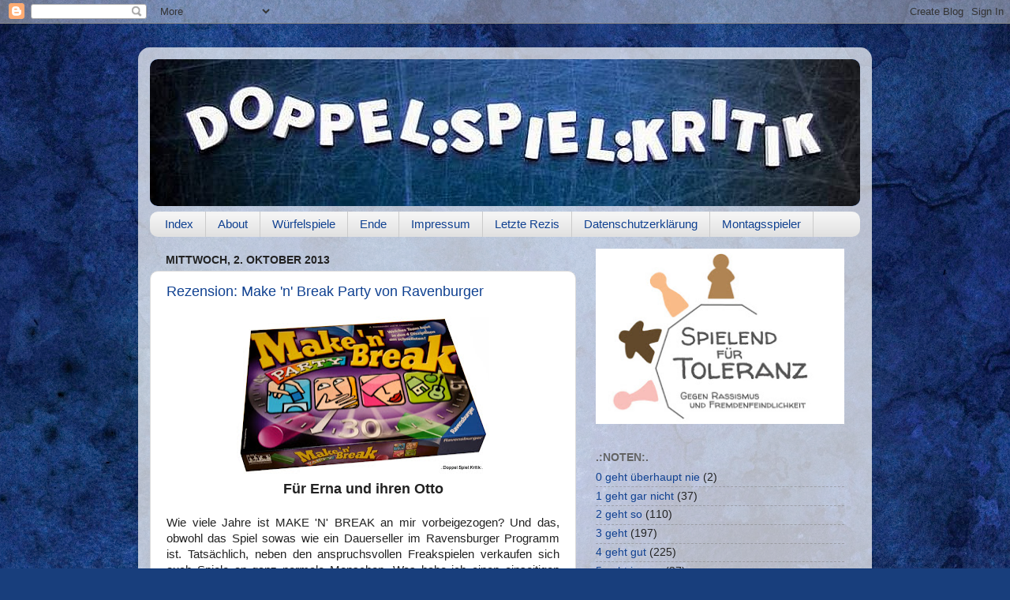

--- FILE ---
content_type: text/html; charset=UTF-8
request_url: https://spielekritik.blogspot.com/2013/10/rezension-make-n-break-party-von.html
body_size: 23362
content:
<!DOCTYPE html>
<html class='v2' dir='ltr' xmlns='http://www.w3.org/1999/xhtml' xmlns:b='http://www.google.com/2005/gml/b' xmlns:data='http://www.google.com/2005/gml/data' xmlns:expr='http://www.google.com/2005/gml/expr'>
<head>
<link href='https://www.blogger.com/static/v1/widgets/335934321-css_bundle_v2.css' rel='stylesheet' type='text/css'/>
<meta content='IE=EmulateIE7' http-equiv='X-UA-Compatible'/>
<meta content='width=1100' name='viewport'/>
<meta content='text/html; charset=UTF-8' http-equiv='Content-Type'/>
<meta content='blogger' name='generator'/>
<link href='https://spielekritik.blogspot.com/favicon.ico' rel='icon' type='image/x-icon'/>
<link href='https://spielekritik.blogspot.com/2013/10/rezension-make-n-break-party-von.html' rel='canonical'/>
<link rel="alternate" type="application/atom+xml" title=".:Doppel:Spiel:Kritik:. - Atom" href="https://spielekritik.blogspot.com/feeds/posts/default" />
<link rel="alternate" type="application/rss+xml" title=".:Doppel:Spiel:Kritik:. - RSS" href="https://spielekritik.blogspot.com/feeds/posts/default?alt=rss" />
<link rel="service.post" type="application/atom+xml" title=".:Doppel:Spiel:Kritik:. - Atom" href="https://www.blogger.com/feeds/3846806062815685872/posts/default" />

<link rel="alternate" type="application/atom+xml" title=".:Doppel:Spiel:Kritik:. - Atom" href="https://spielekritik.blogspot.com/feeds/8079661406493450076/comments/default" />
<!--Can't find substitution for tag [blog.ieCssRetrofitLinks]-->
<link href='https://blogger.googleusercontent.com/img/b/R29vZ2xl/AVvXsEjJaEIS-p2QoVRj3Qech9r_QpBnZ_t1d-KV-ia1IBC6s5aQsDIVxu8iNi8M9mLnGPDQfba8UiVk_MzIBy2lDnTRRS9xkFQND9FvktT1_ZqFg0yayJ1PPwwBEcyKMERhxMOsr-XKguXAfA3T/s320/1-IMG_2933.JPG' rel='image_src'/>
<meta content='https://spielekritik.blogspot.com/2013/10/rezension-make-n-break-party-von.html' property='og:url'/>
<meta content='Rezension: Make &#39;n&#39; Break Party von Ravenburger' property='og:title'/>
<meta content='Rezensionen, Ersteindrücke, Verrisse, Informationen &amp; Kommentare zu guten, schlechten, schönen &amp; schrägen Brettspielen und Kartenspielen' property='og:description'/>
<meta content='https://blogger.googleusercontent.com/img/b/R29vZ2xl/AVvXsEjJaEIS-p2QoVRj3Qech9r_QpBnZ_t1d-KV-ia1IBC6s5aQsDIVxu8iNi8M9mLnGPDQfba8UiVk_MzIBy2lDnTRRS9xkFQND9FvktT1_ZqFg0yayJ1PPwwBEcyKMERhxMOsr-XKguXAfA3T/w1200-h630-p-k-no-nu/1-IMG_2933.JPG' property='og:image'/>
<title>.:Doppel:Spiel:Kritik:.: Rezension: Make 'n' Break Party von Ravenburger</title>
<!--<link href='http://1.gravatar.com/blavatar/f18903b4d2176bd7ea2aaaf51cd3c540' rel='shortcut icon' type='image/x-icon'/> <link href='http://1.gravatar.com/blavatar/f18903b4d2176bd7ea2aaaf51cd3c540' rel='shortcut icon'/> <link href='http://1.gravatar.com/blavatar/f18903b4d2176bd7ea2aaaf51cd3c540' rel='icon'/>-->
<style id='page-skin-1' type='text/css'><!--
/*-----------------------------------------------
Blogger Template Style
Name:     Picture Window
Designer: Blogger
URL:      www.blogger.com
----------------------------------------------- */
/* Content
----------------------------------------------- */
body {
font: normal normal 15px Verdana, Geneva, sans-serif;;
color: #222222;
background: #183e7c url(//themes.googleusercontent.com/image?id=1n-1zS96-Ky5OBW0CXH1sKdtv7YmhcV6EFLcfpnKm08rd8JfsoDYfVVVeEhsTwRDRQv0h) repeat fixed center center /* Credit: mammuth (http://www.istockphoto.com/googleimages.php?id=8307896&platform=blogger) */;
}
html body .region-inner {
min-width: 0;
max-width: 100%;
width: auto;
}
.content-outer {
font-size: 90%;
}
a:link {
text-decoration:none;
color: #104191;
}
a:visited {
text-decoration:none;
color: #002362;
}
a:hover {
text-decoration:underline;
color: #103bc7;
}
.content-outer {
background: transparent url(//www.blogblog.com/1kt/transparent/white80.png) repeat scroll top left;
-moz-border-radius: 15px;
-webkit-border-radius: 15px;
-goog-ms-border-radius: 15px;
border-radius: 15px;
-moz-box-shadow: 0 0 3px rgba(0, 0, 0, .15);
-webkit-box-shadow: 0 0 3px rgba(0, 0, 0, .15);
-goog-ms-box-shadow: 0 0 3px rgba(0, 0, 0, .15);
box-shadow: 0 0 3px rgba(0, 0, 0, .15);
margin: 30px auto;
}
.content-inner {
padding: 15px;
}
/* Header
----------------------------------------------- */
.header-outer {
background: #104191 url(//www.blogblog.com/1kt/transparent/header_gradient_shade.png) repeat-x scroll top left;
_background-image: none;
color: #ffffff;
-moz-border-radius: 10px;
-webkit-border-radius: 10px;
-goog-ms-border-radius: 10px;
border-radius: 10px;
}
.Header img, .Header #header-inner {
-moz-border-radius: 10px;
-webkit-border-radius: 10px;
-goog-ms-border-radius: 10px;
border-radius: 10px;
}
.header-inner .Header .titlewrapper,
.header-inner .Header .descriptionwrapper {
padding-left: 30px;
padding-right: 30px;
}
.Header h1 {
font: normal normal 36px Verdana, Geneva, sans-serif;;
text-shadow: 1px 1px 3px rgba(0, 0, 0, 0.3);
}
.Header h1 a {
color: #ffffff;
}
.Header .description {
font-size: 130%;
}
/* Tabs
----------------------------------------------- */
.tabs-inner {
margin: .5em 0 0;
padding: 0;
}
.tabs-inner .section {
margin: 0;
}
.tabs-inner .widget ul {
padding: 0;
background: #f4f4f4 url(//www.blogblog.com/1kt/transparent/tabs_gradient_shade.png) repeat scroll bottom;
-moz-border-radius: 10px;
-webkit-border-radius: 10px;
-goog-ms-border-radius: 10px;
border-radius: 10px;
}
.tabs-inner .widget li {
border: none;
}
.tabs-inner .widget li a {
display: inline-block;
padding: .5em 1em;
margin-right: 0;
color: #104191;
font: normal normal 15px 'Trebuchet MS', Trebuchet, sans-serif;;
-moz-border-radius: 0 0 0 0;
-webkit-border-top-left-radius: 0;
-webkit-border-top-right-radius: 0;
-goog-ms-border-radius: 0 0 0 0;
border-radius: 0 0 0 0;
background: transparent none no-repeat scroll top left;
border-right: 1px solid #cbcbcb;
}
.tabs-inner .widget li:first-child a {
padding-left: 1.25em;
-moz-border-radius-topleft: 10px;
-moz-border-radius-bottomleft: 10px;
-webkit-border-top-left-radius: 10px;
-webkit-border-bottom-left-radius: 10px;
-goog-ms-border-top-left-radius: 10px;
-goog-ms-border-bottom-left-radius: 10px;
border-top-left-radius: 10px;
border-bottom-left-radius: 10px;
}
.tabs-inner .widget li.selected a,
.tabs-inner .widget li a:hover {
position: relative;
z-index: 1;
background: #ffffff url(//www.blogblog.com/1kt/transparent/tabs_gradient_shade.png) repeat scroll bottom;
color: #000000;
-moz-box-shadow: 0 0 0 rgba(0, 0, 0, .15);
-webkit-box-shadow: 0 0 0 rgba(0, 0, 0, .15);
-goog-ms-box-shadow: 0 0 0 rgba(0, 0, 0, .15);
box-shadow: 0 0 0 rgba(0, 0, 0, .15);
}
/* Headings
----------------------------------------------- */
h2 {
font: normal bold 100% 'Trebuchet MS', Trebuchet, sans-serif;;
text-transform: uppercase;
color: #636363;
margin: .5em 0;
}
/* Main
----------------------------------------------- */
.main-outer {
background: transparent none repeat scroll top center;
-moz-border-radius: 0 0 0 0;
-webkit-border-top-left-radius: 0;
-webkit-border-top-right-radius: 0;
-webkit-border-bottom-left-radius: 0;
-webkit-border-bottom-right-radius: 0;
-goog-ms-border-radius: 0 0 0 0;
border-radius: 0 0 0 0;
-moz-box-shadow: 0 0 0 rgba(0, 0, 0, .15);
-webkit-box-shadow: 0 0 0 rgba(0, 0, 0, .15);
-goog-ms-box-shadow: 0 0 0 rgba(0, 0, 0, .15);
box-shadow: 0 0 0 rgba(0, 0, 0, .15);
}
.main-inner {
padding: 15px 5px 20px;
}
.main-inner .column-center-inner {
padding: 0 0;
}
.main-inner .column-left-inner {
padding-left: 0;
}
.main-inner .column-right-inner {
padding-right: 0;
}
/* Posts
----------------------------------------------- */
h3.post-title {
margin: 0;
font: normal normal 18px 'Trebuchet MS', Trebuchet, sans-serif;;
}
.comments h4 {
margin: 1em 0 0;
font: normal normal 18px 'Trebuchet MS', Trebuchet, sans-serif;;
}
.date-header span {
color: #222222;
}
.post-outer {
background-color: #ffffff;
border: solid 1px #dcdcdc;
-moz-border-radius: 10px;
-webkit-border-radius: 10px;
border-radius: 10px;
-goog-ms-border-radius: 10px;
padding: 15px 20px;
margin: 0 -20px 20px;
}
.post-body {
line-height: 1.4;
font-size: 110%;
position: relative;
}
.post-header {
margin: 0 0 1.5em;
color: #636363;
line-height: 1.6;
}
.post-footer {
margin: .5em 0 0;
color: #636363;
line-height: 1.6;
}
#blog-pager {
font-size: 140%
}
#comments .comment-author {
padding-top: 1.5em;
border-top: dashed 1px #ccc;
border-top: dashed 1px rgba(128, 128, 128, .5);
background-position: 0 1.5em;
}
#comments .comment-author:first-child {
padding-top: 0;
border-top: none;
}
.avatar-image-container {
margin: .2em 0 0;
}
/* Comments
----------------------------------------------- */
.comments .comments-content .icon.blog-author {
background-repeat: no-repeat;
background-image: url([data-uri]);
}
.comments .comments-content .loadmore a {
border-top: 1px solid #103bc7;
border-bottom: 1px solid #103bc7;
}
.comments .continue {
border-top: 2px solid #103bc7;
}
/* Widgets
----------------------------------------------- */
.widget ul, .widget #ArchiveList ul.flat {
padding: 0;
list-style: none;
}
.widget ul li, .widget #ArchiveList ul.flat li {
border-top: dashed 1px #ccc;
border-top: dashed 1px rgba(128, 128, 128, .5);
}
.widget ul li:first-child, .widget #ArchiveList ul.flat li:first-child {
border-top: none;
}
.widget .post-body ul {
list-style: disc;
}
.widget .post-body ul li {
border: none;
}
/* Footer
----------------------------------------------- */
.footer-outer {
color:#ededed;
background: transparent url(//www.blogblog.com/1kt/transparent/black50.png) repeat scroll top left;
-moz-border-radius: 10px 10px 10px 10px;
-webkit-border-top-left-radius: 10px;
-webkit-border-top-right-radius: 10px;
-webkit-border-bottom-left-radius: 10px;
-webkit-border-bottom-right-radius: 10px;
-goog-ms-border-radius: 10px 10px 10px 10px;
border-radius: 10px 10px 10px 10px;
-moz-box-shadow: 0 0 0 rgba(0, 0, 0, .15);
-webkit-box-shadow: 0 0 0 rgba(0, 0, 0, .15);
-goog-ms-box-shadow: 0 0 0 rgba(0, 0, 0, .15);
box-shadow: 0 0 0 rgba(0, 0, 0, .15);
}
.footer-inner {
padding: 10px 5px 20px;
}
.footer-outer a {
color: #ededed;
}
.footer-outer a:visited {
color: #ededed;
}
.footer-outer a:hover {
color: #ededed;
}
.footer-outer .widget h2 {
color: #bababa;
}
/* Mobile
----------------------------------------------- */
html body.mobile {
height: auto;
}
html body.mobile {
min-height: 480px;
background-size: 100% auto;
}
.mobile .body-fauxcolumn-outer {
background: transparent none repeat scroll top left;
}
html .mobile .mobile-date-outer, html .mobile .blog-pager {
border-bottom: none;
background: transparent none repeat scroll top center;
margin-bottom: 10px;
}
.mobile .date-outer {
background: transparent none repeat scroll top center;
}
.mobile .header-outer, .mobile .main-outer,
.mobile .post-outer, .mobile .footer-outer {
-moz-border-radius: 0;
-webkit-border-radius: 0;
-goog-ms-border-radius: 0;
border-radius: 0;
}
.mobile .content-outer,
.mobile .main-outer,
.mobile .post-outer {
background: inherit;
border: none;
}
.mobile .content-outer {
font-size: 100%;
}
.mobile-link-button {
background-color: #104191;
}
.mobile-link-button a:link, .mobile-link-button a:visited {
color: #ffffff;
}
.mobile-index-contents {
color: #222222;
}
.mobile .tabs-inner .PageList .widget-content {
background: #ffffff url(//www.blogblog.com/1kt/transparent/tabs_gradient_shade.png) repeat scroll bottom;
color: #000000;
}
.mobile .tabs-inner .PageList .widget-content .pagelist-arrow {
border-left: 1px solid #cbcbcb;
}

--></style>
<style id='template-skin-1' type='text/css'><!--
body {
min-width: 930px;
}
.content-outer, .content-fauxcolumn-outer, .region-inner {
min-width: 930px;
max-width: 930px;
_width: 930px;
}
.main-inner .columns {
padding-left: 0;
padding-right: 360px;
}
.main-inner .fauxcolumn-center-outer {
left: 0;
right: 360px;
/* IE6 does not respect left and right together */
_width: expression(this.parentNode.offsetWidth -
parseInt("0") -
parseInt("360px") + 'px');
}
.main-inner .fauxcolumn-left-outer {
width: 0;
}
.main-inner .fauxcolumn-right-outer {
width: 360px;
}
.main-inner .column-left-outer {
width: 0;
right: 100%;
margin-left: -0;
}
.main-inner .column-right-outer {
width: 360px;
margin-right: -360px;
}
#layout {
min-width: 0;
}
#layout .content-outer {
min-width: 0;
width: 800px;
}
#layout .region-inner {
min-width: 0;
width: auto;
}
--></style>
<link href='https://www.blogger.com/dyn-css/authorization.css?targetBlogID=3846806062815685872&amp;zx=1121fd93-b388-46bf-8c76-d4de286a55d8' media='none' onload='if(media!=&#39;all&#39;)media=&#39;all&#39;' rel='stylesheet'/><noscript><link href='https://www.blogger.com/dyn-css/authorization.css?targetBlogID=3846806062815685872&amp;zx=1121fd93-b388-46bf-8c76-d4de286a55d8' rel='stylesheet'/></noscript>
<meta name='google-adsense-platform-account' content='ca-host-pub-1556223355139109'/>
<meta name='google-adsense-platform-domain' content='blogspot.com'/>

</head>
<body class='loading variant-shade'>
<div class='navbar section' id='navbar'><div class='widget Navbar' data-version='1' id='Navbar1'><script type="text/javascript">
    function setAttributeOnload(object, attribute, val) {
      if(window.addEventListener) {
        window.addEventListener('load',
          function(){ object[attribute] = val; }, false);
      } else {
        window.attachEvent('onload', function(){ object[attribute] = val; });
      }
    }
  </script>
<div id="navbar-iframe-container"></div>
<script type="text/javascript" src="https://apis.google.com/js/platform.js"></script>
<script type="text/javascript">
      gapi.load("gapi.iframes:gapi.iframes.style.bubble", function() {
        if (gapi.iframes && gapi.iframes.getContext) {
          gapi.iframes.getContext().openChild({
              url: 'https://www.blogger.com/navbar/3846806062815685872?po\x3d8079661406493450076\x26origin\x3dhttps://spielekritik.blogspot.com',
              where: document.getElementById("navbar-iframe-container"),
              id: "navbar-iframe"
          });
        }
      });
    </script><script type="text/javascript">
(function() {
var script = document.createElement('script');
script.type = 'text/javascript';
script.src = '//pagead2.googlesyndication.com/pagead/js/google_top_exp.js';
var head = document.getElementsByTagName('head')[0];
if (head) {
head.appendChild(script);
}})();
</script>
</div></div>
<div class='body-fauxcolumns'>
<div class='fauxcolumn-outer body-fauxcolumn-outer'>
<div class='cap-top'>
<div class='cap-left'></div>
<div class='cap-right'></div>
</div>
<div class='fauxborder-left'>
<div class='fauxborder-right'></div>
<div class='fauxcolumn-inner'>
</div>
</div>
<div class='cap-bottom'>
<div class='cap-left'></div>
<div class='cap-right'></div>
</div>
</div>
</div>
<div class='content'>
<div class='content-fauxcolumns'>
<div class='fauxcolumn-outer content-fauxcolumn-outer'>
<div class='cap-top'>
<div class='cap-left'></div>
<div class='cap-right'></div>
</div>
<div class='fauxborder-left'>
<div class='fauxborder-right'></div>
<div class='fauxcolumn-inner'>
</div>
</div>
<div class='cap-bottom'>
<div class='cap-left'></div>
<div class='cap-right'></div>
</div>
</div>
</div>
<div class='content-outer'>
<div class='content-cap-top cap-top'>
<div class='cap-left'></div>
<div class='cap-right'></div>
</div>
<div class='fauxborder-left content-fauxborder-left'>
<div class='fauxborder-right content-fauxborder-right'></div>
<div class='content-inner'>
<header>
<div class='header-outer'>
<div class='header-cap-top cap-top'>
<div class='cap-left'></div>
<div class='cap-right'></div>
</div>
<div class='fauxborder-left header-fauxborder-left'>
<div class='fauxborder-right header-fauxborder-right'></div>
<div class='region-inner header-inner'>
<div class='header section' id='header'><div class='widget Header' data-version='1' id='Header1'>
<div id='header-inner'>
<a href='https://spielekritik.blogspot.com/' style='display: block'>
<img alt=".:Doppel:Spiel:Kritik:." height="186px; " id="Header1_headerimg" src="//1.bp.blogspot.com/_N6GLnMU6yu4/S6jU9l0gZPI/AAAAAAAAKik/QuY8ZesvRCE/S1600-R/Banner+DoppelSpielKritik+900.jpg" style="display: block" width="900px; ">
</a>
</div>
</div></div>
</div>
</div>
<div class='header-cap-bottom cap-bottom'>
<div class='cap-left'></div>
<div class='cap-right'></div>
</div>
</div>
</header>
<div class='tabs-outer'>
<div class='tabs-cap-top cap-top'>
<div class='cap-left'></div>
<div class='cap-right'></div>
</div>
<div class='fauxborder-left tabs-fauxborder-left'>
<div class='fauxborder-right tabs-fauxborder-right'></div>
<div class='region-inner tabs-inner'>
<div class='tabs section' id='crosscol'><div class='widget PageList' data-version='1' id='PageList1'>
<div class='widget-content'>
<ul>
<li>
<a href='https://spielekritik.blogspot.com/p/index_10.html'>Index</a>
</li>
<li>
<a href='https://spielekritik.blogspot.com/p/blog-page_2.html'>About</a>
</li>
<li>
<a href='https://spielekritik.blogspot.com/p/wurfelspiele.html'>Würfelspiele</a>
</li>
<li>
<a href='https://spielekritik.blogspot.com/p/blog-page.html'>Ende</a>
</li>
<li>
<a href='https://spielekritik.blogspot.com/p/impressum.html'>Impressum</a>
</li>
<li>
<a href='http://spielekritik.blogspot.de/search/label/Rezension'>Letzte Rezis</a>
</li>
<li>
<a href='https://spielekritik.blogspot.com/p/blog-page_7.html'>Datenschutzerklärung</a>
</li>
<li>
<a href='https://spielekritik.blogspot.com/p/montagsspieler.html'>Montagsspieler</a>
</li>
</ul>
<div class='clear'></div>
</div>
</div></div>
<div class='tabs no-items section' id='crosscol-overflow'></div>
</div>
</div>
<div class='tabs-cap-bottom cap-bottom'>
<div class='cap-left'></div>
<div class='cap-right'></div>
</div>
</div>
<div class='main-outer'>
<div class='main-cap-top cap-top'>
<div class='cap-left'></div>
<div class='cap-right'></div>
</div>
<div class='fauxborder-left main-fauxborder-left'>
<div class='fauxborder-right main-fauxborder-right'></div>
<div class='region-inner main-inner'>
<div class='columns fauxcolumns'>
<div class='fauxcolumn-outer fauxcolumn-center-outer'>
<div class='cap-top'>
<div class='cap-left'></div>
<div class='cap-right'></div>
</div>
<div class='fauxborder-left'>
<div class='fauxborder-right'></div>
<div class='fauxcolumn-inner'>
</div>
</div>
<div class='cap-bottom'>
<div class='cap-left'></div>
<div class='cap-right'></div>
</div>
</div>
<div class='fauxcolumn-outer fauxcolumn-left-outer'>
<div class='cap-top'>
<div class='cap-left'></div>
<div class='cap-right'></div>
</div>
<div class='fauxborder-left'>
<div class='fauxborder-right'></div>
<div class='fauxcolumn-inner'>
</div>
</div>
<div class='cap-bottom'>
<div class='cap-left'></div>
<div class='cap-right'></div>
</div>
</div>
<div class='fauxcolumn-outer fauxcolumn-right-outer'>
<div class='cap-top'>
<div class='cap-left'></div>
<div class='cap-right'></div>
</div>
<div class='fauxborder-left'>
<div class='fauxborder-right'></div>
<div class='fauxcolumn-inner'>
</div>
</div>
<div class='cap-bottom'>
<div class='cap-left'></div>
<div class='cap-right'></div>
</div>
</div>
<!-- corrects IE6 width calculation -->
<div class='columns-inner'>
<div class='column-center-outer'>
<div class='column-center-inner'>
<div class='main section' id='main'><div class='widget Blog' data-version='1' id='Blog1'>
<div class='blog-posts hfeed'>

          <div class="date-outer">
        
<h2 class='date-header'><span>Mittwoch, 2. Oktober 2013</span></h2>

          <div class="date-posts">
        
<div class='post-outer'>
<div class='post hentry'>
<a name='8079661406493450076'></a>
<h3 class='post-title entry-title'>
<a href='https://spielekritik.blogspot.com/2013/10/rezension-make-n-break-party-von.html'>Rezension: Make 'n' Break Party von Ravenburger</a>
</h3>
<div class='post-header'>
<div class='post-header-line-1'></div>
</div>
<div class='post-body entry-content'>
<div class="separator" style="clear: both; text-align: center;">
<a href="https://blogger.googleusercontent.com/img/b/R29vZ2xl/AVvXsEjJaEIS-p2QoVRj3Qech9r_QpBnZ_t1d-KV-ia1IBC6s5aQsDIVxu8iNi8M9mLnGPDQfba8UiVk_MzIBy2lDnTRRS9xkFQND9FvktT1_ZqFg0yayJ1PPwwBEcyKMERhxMOsr-XKguXAfA3T/s1600/1-IMG_2933.JPG" imageanchor="1" style="margin-left: 1em; margin-right: 1em;"><img border="0" height="201" src="https://blogger.googleusercontent.com/img/b/R29vZ2xl/AVvXsEjJaEIS-p2QoVRj3Qech9r_QpBnZ_t1d-KV-ia1IBC6s5aQsDIVxu8iNi8M9mLnGPDQfba8UiVk_MzIBy2lDnTRRS9xkFQND9FvktT1_ZqFg0yayJ1PPwwBEcyKMERhxMOsr-XKguXAfA3T/s320/1-IMG_2933.JPG" width="320" /></a></div>
<div style="text-align: center;">
<b><span style="font-size: large;">Für Erna und ihren Otto</span></b></div>
<div style="text-align: justify;">
<br /></div>
<div style="text-align: justify;">
Wie viele Jahre ist MAKE 'N' BREAK an mir vorbeigezogen? Und das, obwohl das Spiel sowas wie ein Dauerseller im Ravensburger Programm ist. Tatsächlich, neben den anspruchsvollen Freakspielen verkaufen sich auch Spiele an ganz normale Menschen. Was habe ich einen einseitigen Blick auf Spiele für diese Zielgruppe. Zum Glück bin ich die letzten Jahre immer drei Sonntage im November unterwegs. Im Münsterland spiele ich dann höchst offiziell als Spielerklärer mit genau diesem Spielevolk. Und ein Mal hat mir eine Familie ganz begeistert MAKE 'N' BREAK erklärt, statt dass ich ihnen das Neuste vom Neuen nähergebracht habe. Ich lerne gerne etwas dazu, denn siehe, das Spiel war gut, denn das Volk ist ja nicht doof. MAKE 'N' BREAK hat genügend Spielreiz, braucht es da wirklich noch eine PARTY-Version?<br />
<a name="more"></a><a href="https://blogger.googleusercontent.com/img/b/R29vZ2xl/AVvXsEgjGBRCmoa42zi8ZLEI1Dwa4RdVGn9IvuZTsui5_WVOcKJ_uD7P2fcTRJzcNM8bWpHXKG7nBmJ_q_F19OdoY8g6ySlnfnEv1nuJ5iOi8Nj8Cj6lML776fOsym3AcvnMzGdaQFPqtoAI7IUS/s1600/IMG_2911.JPG" imageanchor="1" style="clear: right; float: right; margin-bottom: 1em; margin-left: 1em;"><img border="0" height="200" src="https://blogger.googleusercontent.com/img/b/R29vZ2xl/AVvXsEgjGBRCmoa42zi8ZLEI1Dwa4RdVGn9IvuZTsui5_WVOcKJ_uD7P2fcTRJzcNM8bWpHXKG7nBmJ_q_F19OdoY8g6ySlnfnEv1nuJ5iOi8Nj8Cj6lML776fOsym3AcvnMzGdaQFPqtoAI7IUS/s200/IMG_2911.JPG" width="133" /></a></div>
<div style="text-align: justify;">
Das Volk hat ja schon einige MAKE 'N' BREAK-Ableger erlebt, warum also nicht noch einen? Ob ausgerechnet Ravensburger auf dieser PARTY tanzen muss? Keine Frage, aber warum tanzen sie zusammen mit White Castle, einer externen Agentur? Warum werden nicht mal die ursprünglichen Autoren Jack und Andrew Lawson an der PARTY beteiligt? Warum schafft es die Redaktion der Ravensburger nicht selbst, eine eigenständige Version zu entwickeln? Sind doch ganz erfahrene Mitspieler, die könnten doch auch ihre Ideen aus anderen Spielen zusammen suchen. Vielleicht überlässt man das ja lieber White Castle und wäscht seine Hände in Unschuld. Die PARTY-Version ist schließlich nichts weiter als ein Zusammenschnitt aus ACTIVITIY, TABU, WAT'N DAT!? und VISIONARY. Da darf sich White Castle echt geehrt fühlen, den Ravensburgern das verkauft zu haben. Ausgerechnet den Ravensburgern! Nee, wirklich nicht, ich will das Spiel gar nicht abkanzeln, denn was einzeln gut ist, ist auch im Zusammenschnitt gut. Und außerdem vertraue ich dem Spielervolk. Gute Spiele erkennen selbst Otto und Erna.</div>
<div style="text-align: justify;">
Vier Aufgabentypen sind zu bewältigen. Während einer das Bauwerk nur mit Worten beschreibt, muss sein Teammitglied die Klötze so aufbauen, wie die Vorgabe es vorsieht. Manchmal muss der Erklärer TABU-Wörter vermeiden, mal muss der Baumeister mit verbundenen Augen bauen. Die </div>
<div class="separator" style="clear: both; text-align: justify;">
<a href="https://blogger.googleusercontent.com/img/b/R29vZ2xl/AVvXsEinp75aPYyW8PzRUBggeOm0cOQIhdJ3cgVshdYPOWhQoWxqbyIGQz3ddxz39T-axPPXPpWcx6xUHVtmQmrTW_Zhk4tq2WbOD34aBfCk60lCBqo2DvY8na0vK8kTzp8vQLi1sDIhIiJMXUdw/s1600/IMG_2914.JPG" imageanchor="1" style="clear: right; float: right; margin-bottom: 1em; margin-left: 1em;"><img border="0" height="133" src="https://blogger.googleusercontent.com/img/b/R29vZ2xl/AVvXsEinp75aPYyW8PzRUBggeOm0cOQIhdJ3cgVshdYPOWhQoWxqbyIGQz3ddxz39T-axPPXPpWcx6xUHVtmQmrTW_Zhk4tq2WbOD34aBfCk60lCBqo2DvY8na0vK8kTzp8vQLi1sDIhIiJMXUdw/s200/IMG_2914.JPG" width="200" /></a></div>
<div style="text-align: justify;">
beiliegende Pappbrille ist allerdings gleich zu Gunsten der Stoffbrille aus VISIONARY raus geflogen. Und niemand hat es in meinen Runden jemals geschafft, mehr als zwei Begriffe zu bauen. Vorher ist immer die ratternde Zeit abgelaufen. Mehr Zeit bleibt nur für den scheinbar anspruchsvollsten Aufgabentyp. Warum sonst wird die Uhr soweit wie möglich aufgezogen? Die Begriffe werden allerdings nicht in die Höhe gebaut, sondern à la WAT'N DAT!? ausgelegt. Da sind dann viel mehr Punkte drin, denn alle Kommunikationsstörungen fallen weg. Der Baumeister ist Herr des Geschehens, kann ganz alleine alles so auslegen wie er will. Das funktioniert naturgemäß immer besser, als sich das Bauwerk erklären zu lassen. Was die PARTY am Anfang an Tempo verloren hat, holt sie am Ende durch &#8222;Begriffe bauen und darstellen&#8220; locker wieder raus. </div>
<div style="text-align: justify;">
Und das Volk findet das gut, denn es hat nichts von ORA ET LABORA. Außerdem kauft die PARTY bestimmt nur jemand, der auch das Grundspiel gekauft hat. Und das waren nicht wenige. Vielleicht sogar auch Sie?! Sind Sie von diesem Volk? Oder beginnt der Spielreiz erst mit ORA ET LABORA, mit Plättchenschieberei und mit Mikromanagement?</div>
<div style="text-align: justify;">
An den Wochenenden im November verirren sich immer mal wieder ein paar Freaks zu den vielen Normalos und deren Kindern. Für die Freaks haben wir dann auch immer ein paar Spiele im Programm, können sich damit in eine ruhige Ecke verziehen. Nur die breite Masse spielt halt doch etwas anderes und ist glücklich damit.</div>
<br />
Wolfgang Friebe<br />
<br />
Andrew und Jack Lawson, Weiterentwicklung durch Arno Steinwender und Wilfried Lepuschitz: MAKE 'N' BREAK PARTY für 3-9 Spieler mit Illustrationen von pragmadesign, Walter Pepperle und KniffDesing bei Ravensburger Spieleverlag 2012, Lizenz durch White Castle, Wien<br />
<br />
<a href="http://fairplay-online.blogspot.com/" target="_blank"><img alt="Zuerst veröffentlicht in der Fairplay" border="1" src="https://blogger.googleusercontent.com/img/b/R29vZ2xl/AVvXsEifufvFF5MI7pyBihdioO81U-BOqpYHS3RMqiHDNDK9SnvQVbglKmjHZ8ANnLrqRC9a-Qb7NNsK-T1yu0QVJQKOI7udMzwN6nFyIJQ5uTzo1kCfUhYVr5XHLVvKSr8M908yqnSquCIjSdli/s200/fairplaylogo+klein.jpg" style="display: block; margin: 0px auto 10px; text-align: center;" /></a> 
<div style='clear: both;'></div>
</div>
<div class='post-footer'>
<div class='post-footer-line post-footer-line-1'><span class='post-author vcard'>
Geschrieben von
<span class='fn'>Wolfgang Friebe</span>
</span>
<span class='post-comment-link'>
</span>
<span class='post-icons'>
<span class='item-control blog-admin pid-1277623240'>
<a href='https://www.blogger.com/post-edit.g?blogID=3846806062815685872&postID=8079661406493450076&from=pencil' title='Post bearbeiten'>
<img alt='' class='icon-action' height='18' src='https://resources.blogblog.com/img/icon18_edit_allbkg.gif' width='18'/>
</a>
</span>
</span>
<span class='post-backlinks post-comment-link'>
</span>
<div class='post-share-buttons'>
<a class='goog-inline-block share-button sb-email' href='&target=email' target='_blank' title='Diesen Post per E-Mail versenden'><span class='share-button-link-text'>Diesen Post per E-Mail versenden</span></a><a class='goog-inline-block share-button sb-blog' href='&target=blog' onclick='window.open(this.href, "_blank", "height=270,width=475"); return false;' target='_blank' title='BlogThis!'><span class='share-button-link-text'>BlogThis!</span></a><a class='goog-inline-block share-button sb-twitter' href='&target=twitter' target='_blank' title='Auf X teilen'><span class='share-button-link-text'>Auf X teilen</span></a><a class='goog-inline-block share-button sb-facebook' href='&target=facebook' onclick='window.open(this.href, "_blank", "height=430,width=640"); return false;' target='_blank' title='In Facebook freigeben'><span class='share-button-link-text'>In Facebook freigeben</span></a><a class='goog-inline-block share-button sb-pinterest' href='&target=pinterest' target='_blank' title='Auf Pinterest teilen'><span class='share-button-link-text'>Auf Pinterest teilen</span></a>
</div>
</div>
<div class='post-footer-line post-footer-line-2'><span class='post-labels'>
.:Rubrik:.
<a href='https://spielekritik.blogspot.com/search/label/3%20geht' rel='tag'>3 geht</a>,
<a href='https://spielekritik.blogspot.com/search/label/Ravensburger' rel='tag'>Ravensburger</a>,
<a href='https://spielekritik.blogspot.com/search/label/Rezension' rel='tag'>Rezension</a>
</span>
</div>
<div class='post-footer-line post-footer-line-3'></div>
</div>
</div>
<div class='comments' id='comments'>
<a name='comments'></a>
<h4>Keine Kommentare:</h4>
<div id='Blog1_comments-block-wrapper'>
<dl class='avatar-comment-indent' id='comments-block'>
</dl>
</div>
<p class='comment-footer'>
<div class='comment-form'>
<a name='comment-form'></a>
<h4 id='comment-post-message'>Kommentar veröffentlichen</h4>
<p>Vielen Dank für Ihren Kommentar.<br /><br />Nur noch einen (kurzen, längeren, langen) Augenblick, dann schalte ich Ihren Kommentar (bestimmt, vielleicht, nie) frei.<br /><br />Gänzlich anonyme Kommentare veröffentliche ich nicht.</p>
<a href='https://www.blogger.com/comment/frame/3846806062815685872?po=8079661406493450076&hl=de&saa=85391&origin=https://spielekritik.blogspot.com' id='comment-editor-src'></a>
<iframe allowtransparency='true' class='blogger-iframe-colorize blogger-comment-from-post' frameborder='0' height='410px' id='comment-editor' name='comment-editor' src='' width='100%'></iframe>
<script src='https://www.blogger.com/static/v1/jsbin/2830521187-comment_from_post_iframe.js' type='text/javascript'></script>
<script type='text/javascript'>
      BLOG_CMT_createIframe('https://www.blogger.com/rpc_relay.html');
    </script>
</div>
</p>
</div>
</div>

        </div></div>
      
</div>
<div class='blog-pager' id='blog-pager'>
<span id='blog-pager-newer-link'>
<a class='blog-pager-newer-link' href='https://spielekritik.blogspot.com/2013/10/das-226-montagsspielen-122013-am.html' id='Blog1_blog-pager-newer-link' title='Neuerer Post'>Neuerer Post</a>
</span>
<span id='blog-pager-older-link'>
<a class='blog-pager-older-link' href='https://spielekritik.blogspot.com/2013/09/das-ende-aller-illusionen.html' id='Blog1_blog-pager-older-link' title='Älterer Post'>Älterer Post</a>
</span>
<a class='home-link' href='https://spielekritik.blogspot.com/'>Startseite</a>
</div>
<div class='clear'></div>
<div class='post-feeds'>
<div class='feed-links'>
Abonnieren
<a class='feed-link' href='https://spielekritik.blogspot.com/feeds/8079661406493450076/comments/default' target='_blank' type='application/atom+xml'>Kommentare zum Post (Atom)</a>
</div>
</div>
</div></div>
</div>
</div>
<div class='column-left-outer'>
<div class='column-left-inner'>
<aside>
</aside>
</div>
</div>
<div class='column-right-outer'>
<div class='column-right-inner'>
<aside>
<div class='sidebar section' id='sidebar-right-1'><div class='widget Image' data-version='1' id='Image1'>
<div class='widget-content'>
<a href='https://rezensionen-fuer-millionen.blogspot.com/2018/10/spielend-fur-toleranz.html'>
<img alt='' height='222' id='Image1_img' src='https://blogger.googleusercontent.com/img/b/R29vZ2xl/AVvXsEiUaEtFLC78yg9qb_Qq4QMgBFK4iXkyfPD4FJXAmmND9_snUi7oyU2Dwjb0zqo6KDOiONtnu6Q_mQDQonLugRysHfn3VTYJCmgWaDi6-7qgcSOzAuITlC39Y-9SuV-nu_YJ6JUDGuPgwsVp/s1600/Spielend-fuer-Toleranz.jpg' width='315'/>
</a>
<br/>
</div>
<div class='clear'></div>
</div><div class='widget Label' data-version='1' id='Label2'>
<h2>.:Noten:.</h2>
<div class='widget-content list-label-widget-content'>
<ul>
<li>
<a dir='ltr' href='https://spielekritik.blogspot.com/search/label/0%20geht%20%C3%BCberhaupt%20nie'>0 geht überhaupt nie</a>
<span dir='ltr'>(2)</span>
</li>
<li>
<a dir='ltr' href='https://spielekritik.blogspot.com/search/label/1%20geht%20gar%20nicht'>1 geht gar nicht</a>
<span dir='ltr'>(37)</span>
</li>
<li>
<a dir='ltr' href='https://spielekritik.blogspot.com/search/label/2%20geht%20so'>2 geht so</a>
<span dir='ltr'>(110)</span>
</li>
<li>
<a dir='ltr' href='https://spielekritik.blogspot.com/search/label/3%20geht'>3 geht</a>
<span dir='ltr'>(197)</span>
</li>
<li>
<a dir='ltr' href='https://spielekritik.blogspot.com/search/label/4%20geht%20gut'>4 geht gut</a>
<span dir='ltr'>(225)</span>
</li>
<li>
<a dir='ltr' href='https://spielekritik.blogspot.com/search/label/5%20geht%20immer'>5 geht immer</a>
<span dir='ltr'>(37)</span>
</li>
</ul>
<div class='clear'></div>
</div>
</div><div class='widget PopularPosts' data-version='1' id='PopularPosts1'>
<h2>.:meist:gelesen:.</h2>
<div class='widget-content popular-posts'>
<ul>
<li>
<div class='item-content'>
<div class='item-thumbnail'>
<a href='https://spielekritik.blogspot.com/2020/04/rezension-buntes-burano-von-board-game.html' target='_blank'>
<img alt='' border='0' src='https://blogger.googleusercontent.com/img/b/R29vZ2xl/AVvXsEgIBmi-JBd7Jm4Z_4xoUW72YQb-IucoHdCcIlHIQmHB4Uk_SSKsyf1NcL82HuNyYJmYaxUItHd5sWjDvrz1Z5VVfJUsrqQT2nLBJlPCQdAPLzqfzAriOhLfj9QvcKJ074AfMbpIfyssEcc0/w72-h72-p-k-no-nu/IMG_20200427_0005.jpg'/>
</a>
</div>
<div class='item-title'><a href='https://spielekritik.blogspot.com/2020/04/rezension-buntes-burano-von-board-game.html'>Rezension: Buntes Burano von Board Game Circus</a></div>
<div class='item-snippet'> Wei-Min Ling:  BUNTES BURANO für 1 bis 4 Spieler mit Illustration von Maisherly Chan bei Board Game Circus 2019 unter Lizenz von EmperorS4 ...</div>
</div>
<div style='clear: both;'></div>
</li>
<li>
<div class='item-content'>
<div class='item-thumbnail'>
<a href='https://spielekritik.blogspot.com/2010/06/rezension-dixit.html' target='_blank'>
<img alt='' border='0' src='https://blogger.googleusercontent.com/img/b/R29vZ2xl/AVvXsEgPRtiy_Qwi1MI9VY4foFNWLxVPQ8BXJKxs9_5mlJZd72bSYMYjOcyBG1sVkGuFot2N3-OXNykjacOsfvWpBMxsnvgy76A1C8hv3Cf1JksPPkRlMGNQnT59poSmuGh1DWKpck5RWlsvQmAf/w72-h72-p-k-no-nu/IMG_8659.JPG'/>
</a>
</div>
<div class='item-title'><a href='https://spielekritik.blogspot.com/2010/06/rezension-dixit.html'>Rezension: Dixit - Spiel des Jahres 2010</a></div>
<div class='item-snippet'>Jean-Louis Roubira  (Illustration von Marie Cardouat): DIXIT für 3 bis 6 Personen, Libellud 2008, zuerst veröffentlicht in Fairplay 90   Ein...</div>
</div>
<div style='clear: both;'></div>
</li>
<li>
<div class='item-content'>
<div class='item-thumbnail'>
<a href='https://spielekritik.blogspot.com/2015/01/rezension-kuhlorado-von-nurnberger.html' target='_blank'>
<img alt='' border='0' src='https://blogger.googleusercontent.com/img/b/R29vZ2xl/AVvXsEjvK3UFKoO454oOMAFuAZ7jFRdW-TWrJgTpF7-TiC_FFV2PvFyBjzwqPRT9rNfrBAConKvktgo8eKokYyHjsBnFdzsJY-LkyTHMp237fVkm5u4ytQhvS7pFIi7ov2lj7YV-kB-qh9Pnl9Zj/w72-h72-p-k-no-nu/2-IMG_20150113_0003.jpg'/>
</a>
</div>
<div class='item-title'><a href='https://spielekritik.blogspot.com/2015/01/rezension-kuhlorado-von-nurnberger.html'>Rezension: Kuhlorado von Nürnberger Spielkarten</a></div>
<div class='item-snippet'>   Reinhard Staupe:  KUHLORADO für 2 Spieler mit Illustrationen von Oliver und Sandra Freudenreich bei Nürnberger Spielkarten-Verlag GmbH 20...</div>
</div>
<div style='clear: both;'></div>
</li>
<li>
<div class='item-content'>
<div class='item-thumbnail'>
<a href='https://spielekritik.blogspot.com/2010/12/renzension-egizia.html' target='_blank'>
<img alt='' border='0' src='https://blogger.googleusercontent.com/img/b/R29vZ2xl/AVvXsEiwoWiriDu7IL21EYQHKlHFhIvrNEClH9hJiFtEEK4ql8uBIDMxdkGb5yMQFYx6rwtnTAzC56ndPQE9ES3QdlwZh8Dk98YQXUSzwurT8ga_m2bQcfEvAeiQ7_PC5KPYz03yMwvFUqzRRRxV/w72-h72-p-k-no-nu/IMG_0863.JPG'/>
</a>
</div>
<div class='item-title'><a href='https://spielekritik.blogspot.com/2010/12/renzension-egizia.html'>Rezension: Egizia</a></div>
<div class='item-snippet'>Acchittocca (Virginio Gili, Flaminia Brasni, Stefano Luperto und Antonio Tinto): EGIZIA für 2 bis 4 Personen, Hans im Glück 2009   Kein Spie...</div>
</div>
<div style='clear: both;'></div>
</li>
<li>
<div class='item-content'>
<div class='item-thumbnail'>
<a href='https://spielekritik.blogspot.com/2015/04/rezension-zeitalter-des-krieges-von.html' target='_blank'>
<img alt='' border='0' src='https://blogger.googleusercontent.com/img/b/R29vZ2xl/AVvXsEiYhwirHjeroZTR8UiXbrBJxDaNLjF5LtUCdkcjG2vYqGJjamJ1ZNHrXjH9LkvaytdYKz3gwPb0c3XF_md7NvO7ZmBqTIxsTs4bgz425NxrPCfCv58JxCxPqymviUBP0TtmohbzqPuFK21q/w72-h72-p-k-no-nu/1-IMG_20141031_0001.jpg'/>
</a>
</div>
<div class='item-title'><a href='https://spielekritik.blogspot.com/2015/04/rezension-zeitalter-des-krieges-von.html'>Rezension: Zeitalter des Krieges von Heidelberger Spiele "geht gut"</a></div>
<div class='item-snippet'>Reiner Knizia (und Sebastian Bleasdale and Kevin Jacklin):  ZEITALTER DES KRIEGES für 2 bis 6 Personen mit Illustrationen von Simon Eckert u...</div>
</div>
<div style='clear: both;'></div>
</li>
</ul>
<div class='clear'></div>
</div>
</div><div class='widget Text' data-version='1' id='Text2'>
<div class='widget-content'>
<span style="font-weight: bold;"> <a href="http://www.doppelspiel.de/">.:Doppel:Spiel:Kritik:.</a><br /></span>bietet Rezensionen, Ersteindrücke, Verrisse, Informationen &amp; Kommentare zu guten, schlechten, schönen &amp; schrägen Brett- und Kartenspielen für fortgeschrittene Spieler.<br /><br /><br />
</div>
<div class='clear'></div>
</div><div class='widget BlogList' data-version='1' id='BlogList2'>
<h2 class='title'>.:Blog-Liste:.</h2>
<div class='widget-content'>
<div class='blog-list-container' id='BlogList2_container'>
<ul id='BlogList2_blogs'>
<li style='display: block;'>
<div class='blog-icon'>
<img data-lateloadsrc='https://lh3.googleusercontent.com/blogger_img_proxy/AEn0k_vrfpOWsUNvZpL2EOIMh5Uz6kQ4FevX8hPXECEPUTtCehUbzJL8RkDMzt9r0KMI2UcC85uXEweowxAht2FdKSSGmVFDmVpRGqseWcs=s16-w16-h16' height='16' width='16'/>
</div>
<div class='blog-content'>
<div class='blog-title'>
<a href='https://www.brettspielblog.ch/' target='_blank'>
brettspielblog.ch</a>
</div>
<div class='item-content'>
<span class='item-title'>
<a href='https://www.brettspielblog.ch/spielkritik/die-glorreichen-gilden-von-buttonville-spielkritik/' target='_blank'>
Die glorreichen Gilden von Buttonville &#8211; Spielkritik
</a>
</span>

                      -
                    
<span class='item-snippet'>
[image: Die glorreichen Gilden von Buttonville]

Noch ist die Stadt ganz leer, doch im Auftrag des Königs suchen wir nach 
neuen Bewohnerinnen und Bewohnern ...
</span>
<div class='item-time'>
vor 3 Tagen
</div>
</div>
</div>
<div style='clear: both;'></div>
</li>
<li style='display: block;'>
<div class='blog-icon'>
<img data-lateloadsrc='https://lh3.googleusercontent.com/blogger_img_proxy/AEn0k_sUOBqK2LkCv0BhkFbjTG6HV69K6ECJ-6WmOVsLvuxtn82m6dMPu5cCMpElBvbwjWTJ2MAHBCy2P4GzJwCfKkY0TReGD7aRKCUoyCRroU0R827I1yRpxQonKFi0Pui2=s16-w16-h16' height='16' width='16'/>
</div>
<div class='blog-content'>
<div class='blog-title'>
<a href='https://rezensionen-fuer-millionen.blogspot.com/' target='_blank'>
Rezensionen für Millionen</a>
</div>
<div class='item-content'>
<div class='item-thumbnail'>
<a href='https://rezensionen-fuer-millionen.blogspot.com/' target='_blank'>
<img alt='' border='0' height='72' src='https://blogger.googleusercontent.com/img/b/R29vZ2xl/[base64]/s72-w200-h200-c/BLOG%20Take%20Time_cov.jpg' width='72'/>
</a>
</div>
<span class='item-title'>
<a href='https://rezensionen-fuer-millionen.blogspot.com/2026/01/take-time.html' target='_blank'>
Take Time
</a>
</span>

                      -
                    
<span class='item-snippet'>
[image: Take Time: Cover]

Der Grund, warum ich die Flavourtexte auf Spieleschachteln üblicherweise 
nicht lese, sind die Flavourtexte auf Spieleschachteln. ...
</span>
<div class='item-time'>
vor 3 Tagen
</div>
</div>
</div>
<div style='clear: both;'></div>
</li>
<li style='display: block;'>
<div class='blog-icon'>
<img data-lateloadsrc='https://lh3.googleusercontent.com/blogger_img_proxy/AEn0k_tMCGJSQ1T0-4JINDIEpx__wH7bynBeksPXsAo2PGB3G8UbniJBiFV5QKhCdyHqvnBDiUTK62T_eGeMN6f2iwf949m0MiM1EfqwQSlyNg=s16-w16-h16' height='16' width='16'/>
</div>
<div class='blog-content'>
<div class='blog-title'>
<a href='https://www.fairplay-online.de' target='_blank'>
FAIRPLAY | Das Spielermagazin für Brettspiele-Rezensionen, Messeberichte und Interviews.</a>
</div>
<div class='item-content'>
<span class='item-title'>
<a href='https://www.fairplay-online.de/2026/01/fairplay-154-januar-bis-maerz-2026.html' target='_blank'>
Fairplay 154 &#8211; Januar bis März 2026
</a>
</span>

                      -
                    
<span class='item-snippet'>
Die neue Ausgabe des Fairplay Magazins ist da &#8211; prall gefüllt mit 
spannenden Berichten, Rezensionen und kniffligen Rätseln! In Heft Nr. 152 
erwarten euch w...
</span>
<div class='item-time'>
vor 2 Wochen
</div>
</div>
</div>
<div style='clear: both;'></div>
</li>
<li style='display: block;'>
<div class='blog-icon'>
<img data-lateloadsrc='https://lh3.googleusercontent.com/blogger_img_proxy/AEn0k_t98kH0GTrMxxAY9pnCYGC84Mg39mOTGkUqbRhkI6hCz1tVduO3AUJPR6XGi8Jbsn6HIe9Zx1ub5I_2IYC3GF_RRxdYPck=s16-w16-h16' height='16' width='16'/>
</div>
<div class='blog-content'>
<div class='blog-title'>
<a href='https://brett-spiel.de' target='_blank'>
games we play</a>
</div>
<div class='item-content'>
<span class='item-title'>
<a href='https://brett-spiel.de/2025/europaeischespielkultur/' target='_blank'>
Von den Niederlanden bis Italien: europäische Spielekultur
</a>
</span>

                      -
                    
<span class='item-snippet'>
Cannes, Berlin, Assen, Lucca &#8211; im Jahr 2025 habe ich nicht nur an der 
Spiel-des-Jahres-Zeremonie teilgenommen, sondern war auch bei den drei 
wichtigsten Ju...
</span>
<div class='item-time'>
vor 2 Wochen
</div>
</div>
</div>
<div style='clear: both;'></div>
</li>
<li style='display: block;'>
<div class='blog-icon'>
<img data-lateloadsrc='https://lh3.googleusercontent.com/blogger_img_proxy/AEn0k_sP3bLFrkGu_vekTdjSwGp0m8w9hSfjukpCobQ50hgH9-gygY6WN6D7qVzwjeuEYsN7WGWTXA4s2Uz09PMDWInConyeM6EP670XVQyeR3w=s16-w16-h16' height='16' width='16'/>
</div>
<div class='blog-content'>
<div class='blog-title'>
<a href='http://spielfreude.blogspot.com/' target='_blank'>
Spielfreu(n)de</a>
</div>
<div class='item-content'>
<div class='item-thumbnail'>
<a href='http://spielfreude.blogspot.com/' target='_blank'>
<img alt='' border='0' height='72' src='https://blogger.googleusercontent.com/img/b/R29vZ2xl/AVvXsEjhFC9QBCXW6D8uyrw3oRIhpPco-z_3s33uNHZG7yGytyAS1e2H3QVZBLukShgU3L6_DbTlDIbaEcRW-tLR7QSMv0kR13GV-Glq9LJnHXrTE_yPk-H219NsR06NHYF-pu5b9ipGSnT34_z5ZM3CzjH7VsuH1cOPxPrH1aR0y-3xxcqujsqtIUlrHFFA/s72-w200-h200-c/Castle%20Combo%20Cover.jpg' width='72'/>
</a>
</div>
<span class='item-title'>
<a href='http://spielfreude.blogspot.com/2025/12/castle-combo.html' target='_blank'>
Castle Combo
</a>
</span>

                      -
                    
<span class='item-snippet'>

Neun Charaktere? Was sollen wir den mit so wenig Personal anfangen? Das 
reicht ja noch nicht mal für eine Fußballmannschaft, geschweige denn, um 
ein ganze...
</span>
<div class='item-time'>
vor 4 Wochen
</div>
</div>
</div>
<div style='clear: both;'></div>
</li>
<li style='display: block;'>
<div class='blog-icon'>
<img data-lateloadsrc='https://lh3.googleusercontent.com/blogger_img_proxy/AEn0k_vtY8GisJGNT0l3ToM0KGNV7nIPypXC9PKKgEXslkLNHbG8RcAk-Qgq9zydTw4by_BWT_8kZnkGq-zIb0vPCxH2tPLoocs=s16-w16-h16' height='16' width='16'/>
</div>
<div class='blog-content'>
<div class='blog-title'>
<a href='https://das-spielen.de' target='_blank'>
Das-SpielEn.de</a>
</div>
<div class='item-content'>
<span class='item-title'>
<a href='https://das-spielen.de/index.php/ai-space-puzzle/' target='_blank'>
AI Space Puzzle
</a>
</span>

                      -
                    
<span class='item-snippet'>
Wir spielen immer noch Bomb Buster und sind so etwa bei Szenario 40 
angekommen. Unser Fortschritt ist momentan aber etwas gebremst, da auf 
jedes Bomb Buste...
</span>
<div class='item-time'>
vor 10 Monaten
</div>
</div>
</div>
<div style='clear: both;'></div>
</li>
<li style='display: block;'>
<div class='blog-icon'>
<img data-lateloadsrc='https://lh3.googleusercontent.com/blogger_img_proxy/AEn0k_srA46IQumz0kzoE650Exj3L3zih7BAZgJhvELXuO0bHV4lma1qifazr4biwriN5hANXKYyRhatQ7adJQ-rY9q2lxnbU9cBxbMgzsiMWQ_o=s16-w16-h16' height='16' width='16'/>
</div>
<div class='blog-content'>
<div class='blog-title'>
<a href='http://schnapslokal.blogspot.com/' target='_blank'>
.:Schnaps:Lokal:.</a>
</div>
<div class='item-content'>
<div class='item-thumbnail'>
<a href='http://schnapslokal.blogspot.com/' target='_blank'>
<img alt='' border='0' height='72' src='https://blogger.googleusercontent.com/img/b/R29vZ2xl/AVvXsEg1lnSJMnVRvtILWM9K0JHxyEKTPiWZoHHoMnN7M1O0k7CKbSLwO-CQ5z9t1zRKKz22YLz58twAqYwQ4TRceKPF9YMsGm8JTZALRV4qJ7rnIAnCvu0LpboQ7eVS7yyAFOYSmRTDnkKxlNc/s72-c/IMG_3031.HEIC' width='72'/>
</a>
</div>
<span class='item-title'>
<a href='http://schnapslokal.blogspot.com/2020/02/315-upstairs-heidelberg-dry-gin.html' target='_blank'>
315 Upstairs Heidelberg Dry Gin
</a>
</span>

                      -
                    
<span class='item-snippet'>
315 Upstairs Heidelberg Dry Gin 43 %vol, Charge L 07/19 Edelobstbrennerei 
Bauer, Dachsbuckel Winzerhof 1, 69126 Heidelberg im Vertrieb bei Upstairs 
Getränk...
</span>
<div class='item-time'>
vor 5 Jahren
</div>
</div>
</div>
<div style='clear: both;'></div>
</li>
</ul>
<div class='clear'></div>
</div>
</div>
</div><div class='widget Image' data-version='1' id='Image2'>
<div class='widget-content'>
<img alt='' height='145' id='Image2_img' src='https://blogger.googleusercontent.com/img/b/R29vZ2xl/AVvXsEgn_vJjUzfg9Qs1HOahZHAEl1VZU8StnlT_dHEhRTB2AWvII3oOU8SkBQoMoCt41R-rolNI17gxObWlhtJfdKEQUPFPlZvod715CU7Ov9RuXobVx5upgQnQV_FM69d6-oQpLQ2LGWkT6-nH/s350/w_harry.jpg' width='350'/>
<br/>
</div>
<div class='clear'></div>
</div><div class='widget Stats' data-version='1' id='Stats1'>
<h2>.:Besuche seit Juni '10:.</h2>
<div class='widget-content'>
<div id='Stats1_content' style='display: none;'>
<script src='https://www.gstatic.com/charts/loader.js' type='text/javascript'></script>
<span id='Stats1_sparklinespan' style='display:inline-block; width:75px; height:30px'></span>
<span class='counter-wrapper text-counter-wrapper' id='Stats1_totalCount'>
</span>
<div class='clear'></div>
</div>
</div>
</div></div>
<table border='0' cellpadding='0' cellspacing='0' class='section-columns columns-2'>
<tbody>
<tr>
<td class='first columns-cell'>
<div class='sidebar section' id='sidebar-right-2-1'><div class='widget Label' data-version='1' id='Label4'>
<h2>.:Rubriken:.</h2>
<div class='widget-content list-label-widget-content'>
<ul>
<li>
<a dir='ltr' href='https://spielekritik.blogspot.com/search/label/Abbruch'>Abbruch</a>
<span dir='ltr'>(8)</span>
</li>
<li>
<a dir='ltr' href='https://spielekritik.blogspot.com/search/label/About'>About</a>
<span dir='ltr'>(2)</span>
</li>
<li>
<a dir='ltr' href='https://spielekritik.blogspot.com/search/label/Aktuelles'>Aktuelles</a>
<span dir='ltr'>(2)</span>
</li>
<li>
<a dir='ltr' href='https://spielekritik.blogspot.com/search/label/Ausw%C3%A4rtsspielen'>Auswärtsspielen</a>
<span dir='ltr'>(2)</span>
</li>
<li>
<a dir='ltr' href='https://spielekritik.blogspot.com/search/label/Das%20Ende%20...'>Das Ende ...</a>
<span dir='ltr'>(82)</span>
</li>
<li>
<a dir='ltr' href='https://spielekritik.blogspot.com/search/label/Das%20Ende%20...%20allen%20Wiederspielens'>Das Ende ... allen Wiederspielens</a>
<span dir='ltr'>(14)</span>
</li>
<li>
<a dir='ltr' href='https://spielekritik.blogspot.com/search/label/Das%20Ende%20...%20aller%20Spielekritik'>Das Ende ... aller Spielekritik</a>
<span dir='ltr'>(13)</span>
</li>
<li>
<a dir='ltr' href='https://spielekritik.blogspot.com/search/label/Dominion'>Dominion</a>
<span dir='ltr'>(11)</span>
</li>
<li>
<a dir='ltr' href='https://spielekritik.blogspot.com/search/label/Donnerstagsspielen'>Donnerstagsspielen</a>
<span dir='ltr'>(1)</span>
</li>
<li>
<a dir='ltr' href='https://spielekritik.blogspot.com/search/label/Essentipps'>Essentipps</a>
<span dir='ltr'>(1)</span>
</li>
<li>
<a dir='ltr' href='https://spielekritik.blogspot.com/search/label/Exit'>Exit</a>
<span dir='ltr'>(1)</span>
</li>
<li>
<a dir='ltr' href='https://spielekritik.blogspot.com/search/label/Exoten'>Exoten</a>
<span dir='ltr'>(10)</span>
</li>
<li>
<a dir='ltr' href='https://spielekritik.blogspot.com/search/label/Fairplay'>Fairplay</a>
<span dir='ltr'>(1)</span>
</li>
<li>
<a dir='ltr' href='https://spielekritik.blogspot.com/search/label/Greets%28p%29iel'>Greets(p)iel</a>
<span dir='ltr'>(1)</span>
</li>
<li>
<a dir='ltr' href='https://spielekritik.blogspot.com/search/label/Gro%C3%9Fspielen'>Großspielen</a>
<span dir='ltr'>(94)</span>
</li>
<li>
<a dir='ltr' href='https://spielekritik.blogspot.com/search/label/Hintergrund'>Hintergrund</a>
<span dir='ltr'>(7)</span>
</li>
<li>
<a dir='ltr' href='https://spielekritik.blogspot.com/search/label/Interview'>Interview</a>
<span dir='ltr'>(12)</span>
</li>
<li>
<a dir='ltr' href='https://spielekritik.blogspot.com/search/label/Kein%20Ende%20...'>Kein Ende ...</a>
<span dir='ltr'>(8)</span>
</li>
<li>
<a dir='ltr' href='https://spielekritik.blogspot.com/search/label/Keltis'>Keltis</a>
<span dir='ltr'>(6)</span>
</li>
<li>
<a dir='ltr' href='https://spielekritik.blogspot.com/search/label/Kinderspiel'>Kinderspiel</a>
<span dir='ltr'>(18)</span>
</li>
<li>
<a dir='ltr' href='https://spielekritik.blogspot.com/search/label/Kommentar'>Kommentar</a>
<span dir='ltr'>(12)</span>
</li>
<li>
<a dir='ltr' href='https://spielekritik.blogspot.com/search/label/Montagsspielen'>Montagsspielen</a>
<span dir='ltr'>(337)</span>
</li>
<li>
<a dir='ltr' href='https://spielekritik.blogspot.com/search/label/Nonsens'>Nonsens</a>
<span dir='ltr'>(1)</span>
</li>
<li>
<a dir='ltr' href='https://spielekritik.blogspot.com/search/label/Plagiat'>Plagiat</a>
<span dir='ltr'>(4)</span>
</li>
<li>
<a dir='ltr' href='https://spielekritik.blogspot.com/search/label/Portrait'>Portrait</a>
<span dir='ltr'>(4)</span>
</li>
<li>
<a dir='ltr' href='https://spielekritik.blogspot.com/search/label/Puzzle'>Puzzle</a>
<span dir='ltr'>(1)</span>
</li>
<li>
<a dir='ltr' href='https://spielekritik.blogspot.com/search/label/P%C3%BCnschge'>Pünschge</a>
<span dir='ltr'>(4)</span>
</li>
<li>
<a dir='ltr' href='https://spielekritik.blogspot.com/search/label/Rezension'>Rezension</a>
<span dir='ltr'>(308)</span>
</li>
<li>
<a dir='ltr' href='https://spielekritik.blogspot.com/search/label/R%C3%BCckblick'>Rückblick</a>
<span dir='ltr'>(2)</span>
</li>
<li>
<a dir='ltr' href='https://spielekritik.blogspot.com/search/label/Sachfremde%20Erw%C3%A4gungen'>Sachfremde Erwägungen</a>
<span dir='ltr'>(5)</span>
</li>
<li>
<a dir='ltr' href='https://spielekritik.blogspot.com/search/label/Spiele-Arch%C3%A4ologie'>Spiele-Archäologie</a>
<span dir='ltr'>(10)</span>
</li>
<li>
<a dir='ltr' href='https://spielekritik.blogspot.com/search/label/Spielemesse'>Spielemesse</a>
<span dir='ltr'>(1)</span>
</li>
<li>
<a dir='ltr' href='https://spielekritik.blogspot.com/search/label/Texel'>Texel</a>
<span dir='ltr'>(1)</span>
</li>
<li>
<a dir='ltr' href='https://spielekritik.blogspot.com/search/label/Top%2010'>Top 10</a>
<span dir='ltr'>(1)</span>
</li>
<li>
<a dir='ltr' href='https://spielekritik.blogspot.com/search/label/W%C3%BCrfel'>Würfel</a>
<span dir='ltr'>(68)</span>
</li>
</ul>
<div class='clear'></div>
</div>
</div><div class='widget BlogArchive' data-version='1' id='BlogArchive1'>
<h2>.:Archiv:.</h2>
<div class='widget-content'>
<div id='ArchiveList'>
<div id='BlogArchive1_ArchiveList'>
<ul class='hierarchy'>
<li class='archivedate collapsed'>
<a class='toggle' href='javascript:void(0)'>
<span class='zippy'>

        &#9658;&#160;
      
</span>
</a>
<a class='post-count-link' href='https://spielekritik.blogspot.com/2022/'>
2022
</a>
<span class='post-count' dir='ltr'>(11)</span>
<ul class='hierarchy'>
<li class='archivedate collapsed'>
<a class='toggle' href='javascript:void(0)'>
<span class='zippy'>

        &#9658;&#160;
      
</span>
</a>
<a class='post-count-link' href='https://spielekritik.blogspot.com/2022/12/'>
Dezember
</a>
<span class='post-count' dir='ltr'>(3)</span>
</li>
</ul>
<ul class='hierarchy'>
<li class='archivedate collapsed'>
<a class='toggle' href='javascript:void(0)'>
<span class='zippy'>

        &#9658;&#160;
      
</span>
</a>
<a class='post-count-link' href='https://spielekritik.blogspot.com/2022/04/'>
April
</a>
<span class='post-count' dir='ltr'>(1)</span>
</li>
</ul>
<ul class='hierarchy'>
<li class='archivedate collapsed'>
<a class='toggle' href='javascript:void(0)'>
<span class='zippy'>

        &#9658;&#160;
      
</span>
</a>
<a class='post-count-link' href='https://spielekritik.blogspot.com/2022/03/'>
März
</a>
<span class='post-count' dir='ltr'>(2)</span>
</li>
</ul>
<ul class='hierarchy'>
<li class='archivedate collapsed'>
<a class='toggle' href='javascript:void(0)'>
<span class='zippy'>

        &#9658;&#160;
      
</span>
</a>
<a class='post-count-link' href='https://spielekritik.blogspot.com/2022/02/'>
Februar
</a>
<span class='post-count' dir='ltr'>(1)</span>
</li>
</ul>
<ul class='hierarchy'>
<li class='archivedate collapsed'>
<a class='toggle' href='javascript:void(0)'>
<span class='zippy'>

        &#9658;&#160;
      
</span>
</a>
<a class='post-count-link' href='https://spielekritik.blogspot.com/2022/01/'>
Januar
</a>
<span class='post-count' dir='ltr'>(4)</span>
</li>
</ul>
</li>
</ul>
<ul class='hierarchy'>
<li class='archivedate collapsed'>
<a class='toggle' href='javascript:void(0)'>
<span class='zippy'>

        &#9658;&#160;
      
</span>
</a>
<a class='post-count-link' href='https://spielekritik.blogspot.com/2021/'>
2021
</a>
<span class='post-count' dir='ltr'>(8)</span>
<ul class='hierarchy'>
<li class='archivedate collapsed'>
<a class='toggle' href='javascript:void(0)'>
<span class='zippy'>

        &#9658;&#160;
      
</span>
</a>
<a class='post-count-link' href='https://spielekritik.blogspot.com/2021/12/'>
Dezember
</a>
<span class='post-count' dir='ltr'>(3)</span>
</li>
</ul>
<ul class='hierarchy'>
<li class='archivedate collapsed'>
<a class='toggle' href='javascript:void(0)'>
<span class='zippy'>

        &#9658;&#160;
      
</span>
</a>
<a class='post-count-link' href='https://spielekritik.blogspot.com/2021/02/'>
Februar
</a>
<span class='post-count' dir='ltr'>(2)</span>
</li>
</ul>
<ul class='hierarchy'>
<li class='archivedate collapsed'>
<a class='toggle' href='javascript:void(0)'>
<span class='zippy'>

        &#9658;&#160;
      
</span>
</a>
<a class='post-count-link' href='https://spielekritik.blogspot.com/2021/01/'>
Januar
</a>
<span class='post-count' dir='ltr'>(3)</span>
</li>
</ul>
</li>
</ul>
<ul class='hierarchy'>
<li class='archivedate collapsed'>
<a class='toggle' href='javascript:void(0)'>
<span class='zippy'>

        &#9658;&#160;
      
</span>
</a>
<a class='post-count-link' href='https://spielekritik.blogspot.com/2020/'>
2020
</a>
<span class='post-count' dir='ltr'>(30)</span>
<ul class='hierarchy'>
<li class='archivedate collapsed'>
<a class='toggle' href='javascript:void(0)'>
<span class='zippy'>

        &#9658;&#160;
      
</span>
</a>
<a class='post-count-link' href='https://spielekritik.blogspot.com/2020/12/'>
Dezember
</a>
<span class='post-count' dir='ltr'>(3)</span>
</li>
</ul>
<ul class='hierarchy'>
<li class='archivedate collapsed'>
<a class='toggle' href='javascript:void(0)'>
<span class='zippy'>

        &#9658;&#160;
      
</span>
</a>
<a class='post-count-link' href='https://spielekritik.blogspot.com/2020/10/'>
Oktober
</a>
<span class='post-count' dir='ltr'>(2)</span>
</li>
</ul>
<ul class='hierarchy'>
<li class='archivedate collapsed'>
<a class='toggle' href='javascript:void(0)'>
<span class='zippy'>

        &#9658;&#160;
      
</span>
</a>
<a class='post-count-link' href='https://spielekritik.blogspot.com/2020/09/'>
September
</a>
<span class='post-count' dir='ltr'>(5)</span>
</li>
</ul>
<ul class='hierarchy'>
<li class='archivedate collapsed'>
<a class='toggle' href='javascript:void(0)'>
<span class='zippy'>

        &#9658;&#160;
      
</span>
</a>
<a class='post-count-link' href='https://spielekritik.blogspot.com/2020/08/'>
August
</a>
<span class='post-count' dir='ltr'>(4)</span>
</li>
</ul>
<ul class='hierarchy'>
<li class='archivedate collapsed'>
<a class='toggle' href='javascript:void(0)'>
<span class='zippy'>

        &#9658;&#160;
      
</span>
</a>
<a class='post-count-link' href='https://spielekritik.blogspot.com/2020/07/'>
Juli
</a>
<span class='post-count' dir='ltr'>(1)</span>
</li>
</ul>
<ul class='hierarchy'>
<li class='archivedate collapsed'>
<a class='toggle' href='javascript:void(0)'>
<span class='zippy'>

        &#9658;&#160;
      
</span>
</a>
<a class='post-count-link' href='https://spielekritik.blogspot.com/2020/05/'>
Mai
</a>
<span class='post-count' dir='ltr'>(1)</span>
</li>
</ul>
<ul class='hierarchy'>
<li class='archivedate collapsed'>
<a class='toggle' href='javascript:void(0)'>
<span class='zippy'>

        &#9658;&#160;
      
</span>
</a>
<a class='post-count-link' href='https://spielekritik.blogspot.com/2020/04/'>
April
</a>
<span class='post-count' dir='ltr'>(2)</span>
</li>
</ul>
<ul class='hierarchy'>
<li class='archivedate collapsed'>
<a class='toggle' href='javascript:void(0)'>
<span class='zippy'>

        &#9658;&#160;
      
</span>
</a>
<a class='post-count-link' href='https://spielekritik.blogspot.com/2020/03/'>
März
</a>
<span class='post-count' dir='ltr'>(4)</span>
</li>
</ul>
<ul class='hierarchy'>
<li class='archivedate collapsed'>
<a class='toggle' href='javascript:void(0)'>
<span class='zippy'>

        &#9658;&#160;
      
</span>
</a>
<a class='post-count-link' href='https://spielekritik.blogspot.com/2020/02/'>
Februar
</a>
<span class='post-count' dir='ltr'>(4)</span>
</li>
</ul>
<ul class='hierarchy'>
<li class='archivedate collapsed'>
<a class='toggle' href='javascript:void(0)'>
<span class='zippy'>

        &#9658;&#160;
      
</span>
</a>
<a class='post-count-link' href='https://spielekritik.blogspot.com/2020/01/'>
Januar
</a>
<span class='post-count' dir='ltr'>(4)</span>
</li>
</ul>
</li>
</ul>
<ul class='hierarchy'>
<li class='archivedate collapsed'>
<a class='toggle' href='javascript:void(0)'>
<span class='zippy'>

        &#9658;&#160;
      
</span>
</a>
<a class='post-count-link' href='https://spielekritik.blogspot.com/2019/'>
2019
</a>
<span class='post-count' dir='ltr'>(37)</span>
<ul class='hierarchy'>
<li class='archivedate collapsed'>
<a class='toggle' href='javascript:void(0)'>
<span class='zippy'>

        &#9658;&#160;
      
</span>
</a>
<a class='post-count-link' href='https://spielekritik.blogspot.com/2019/12/'>
Dezember
</a>
<span class='post-count' dir='ltr'>(3)</span>
</li>
</ul>
<ul class='hierarchy'>
<li class='archivedate collapsed'>
<a class='toggle' href='javascript:void(0)'>
<span class='zippy'>

        &#9658;&#160;
      
</span>
</a>
<a class='post-count-link' href='https://spielekritik.blogspot.com/2019/11/'>
November
</a>
<span class='post-count' dir='ltr'>(4)</span>
</li>
</ul>
<ul class='hierarchy'>
<li class='archivedate collapsed'>
<a class='toggle' href='javascript:void(0)'>
<span class='zippy'>

        &#9658;&#160;
      
</span>
</a>
<a class='post-count-link' href='https://spielekritik.blogspot.com/2019/10/'>
Oktober
</a>
<span class='post-count' dir='ltr'>(4)</span>
</li>
</ul>
<ul class='hierarchy'>
<li class='archivedate collapsed'>
<a class='toggle' href='javascript:void(0)'>
<span class='zippy'>

        &#9658;&#160;
      
</span>
</a>
<a class='post-count-link' href='https://spielekritik.blogspot.com/2019/09/'>
September
</a>
<span class='post-count' dir='ltr'>(3)</span>
</li>
</ul>
<ul class='hierarchy'>
<li class='archivedate collapsed'>
<a class='toggle' href='javascript:void(0)'>
<span class='zippy'>

        &#9658;&#160;
      
</span>
</a>
<a class='post-count-link' href='https://spielekritik.blogspot.com/2019/08/'>
August
</a>
<span class='post-count' dir='ltr'>(2)</span>
</li>
</ul>
<ul class='hierarchy'>
<li class='archivedate collapsed'>
<a class='toggle' href='javascript:void(0)'>
<span class='zippy'>

        &#9658;&#160;
      
</span>
</a>
<a class='post-count-link' href='https://spielekritik.blogspot.com/2019/07/'>
Juli
</a>
<span class='post-count' dir='ltr'>(2)</span>
</li>
</ul>
<ul class='hierarchy'>
<li class='archivedate collapsed'>
<a class='toggle' href='javascript:void(0)'>
<span class='zippy'>

        &#9658;&#160;
      
</span>
</a>
<a class='post-count-link' href='https://spielekritik.blogspot.com/2019/06/'>
Juni
</a>
<span class='post-count' dir='ltr'>(2)</span>
</li>
</ul>
<ul class='hierarchy'>
<li class='archivedate collapsed'>
<a class='toggle' href='javascript:void(0)'>
<span class='zippy'>

        &#9658;&#160;
      
</span>
</a>
<a class='post-count-link' href='https://spielekritik.blogspot.com/2019/05/'>
Mai
</a>
<span class='post-count' dir='ltr'>(2)</span>
</li>
</ul>
<ul class='hierarchy'>
<li class='archivedate collapsed'>
<a class='toggle' href='javascript:void(0)'>
<span class='zippy'>

        &#9658;&#160;
      
</span>
</a>
<a class='post-count-link' href='https://spielekritik.blogspot.com/2019/04/'>
April
</a>
<span class='post-count' dir='ltr'>(3)</span>
</li>
</ul>
<ul class='hierarchy'>
<li class='archivedate collapsed'>
<a class='toggle' href='javascript:void(0)'>
<span class='zippy'>

        &#9658;&#160;
      
</span>
</a>
<a class='post-count-link' href='https://spielekritik.blogspot.com/2019/03/'>
März
</a>
<span class='post-count' dir='ltr'>(3)</span>
</li>
</ul>
<ul class='hierarchy'>
<li class='archivedate collapsed'>
<a class='toggle' href='javascript:void(0)'>
<span class='zippy'>

        &#9658;&#160;
      
</span>
</a>
<a class='post-count-link' href='https://spielekritik.blogspot.com/2019/02/'>
Februar
</a>
<span class='post-count' dir='ltr'>(4)</span>
</li>
</ul>
<ul class='hierarchy'>
<li class='archivedate collapsed'>
<a class='toggle' href='javascript:void(0)'>
<span class='zippy'>

        &#9658;&#160;
      
</span>
</a>
<a class='post-count-link' href='https://spielekritik.blogspot.com/2019/01/'>
Januar
</a>
<span class='post-count' dir='ltr'>(5)</span>
</li>
</ul>
</li>
</ul>
<ul class='hierarchy'>
<li class='archivedate collapsed'>
<a class='toggle' href='javascript:void(0)'>
<span class='zippy'>

        &#9658;&#160;
      
</span>
</a>
<a class='post-count-link' href='https://spielekritik.blogspot.com/2018/'>
2018
</a>
<span class='post-count' dir='ltr'>(47)</span>
<ul class='hierarchy'>
<li class='archivedate collapsed'>
<a class='toggle' href='javascript:void(0)'>
<span class='zippy'>

        &#9658;&#160;
      
</span>
</a>
<a class='post-count-link' href='https://spielekritik.blogspot.com/2018/12/'>
Dezember
</a>
<span class='post-count' dir='ltr'>(2)</span>
</li>
</ul>
<ul class='hierarchy'>
<li class='archivedate collapsed'>
<a class='toggle' href='javascript:void(0)'>
<span class='zippy'>

        &#9658;&#160;
      
</span>
</a>
<a class='post-count-link' href='https://spielekritik.blogspot.com/2018/11/'>
November
</a>
<span class='post-count' dir='ltr'>(3)</span>
</li>
</ul>
<ul class='hierarchy'>
<li class='archivedate collapsed'>
<a class='toggle' href='javascript:void(0)'>
<span class='zippy'>

        &#9658;&#160;
      
</span>
</a>
<a class='post-count-link' href='https://spielekritik.blogspot.com/2018/10/'>
Oktober
</a>
<span class='post-count' dir='ltr'>(5)</span>
</li>
</ul>
<ul class='hierarchy'>
<li class='archivedate collapsed'>
<a class='toggle' href='javascript:void(0)'>
<span class='zippy'>

        &#9658;&#160;
      
</span>
</a>
<a class='post-count-link' href='https://spielekritik.blogspot.com/2018/09/'>
September
</a>
<span class='post-count' dir='ltr'>(3)</span>
</li>
</ul>
<ul class='hierarchy'>
<li class='archivedate collapsed'>
<a class='toggle' href='javascript:void(0)'>
<span class='zippy'>

        &#9658;&#160;
      
</span>
</a>
<a class='post-count-link' href='https://spielekritik.blogspot.com/2018/08/'>
August
</a>
<span class='post-count' dir='ltr'>(4)</span>
</li>
</ul>
<ul class='hierarchy'>
<li class='archivedate collapsed'>
<a class='toggle' href='javascript:void(0)'>
<span class='zippy'>

        &#9658;&#160;
      
</span>
</a>
<a class='post-count-link' href='https://spielekritik.blogspot.com/2018/07/'>
Juli
</a>
<span class='post-count' dir='ltr'>(6)</span>
</li>
</ul>
<ul class='hierarchy'>
<li class='archivedate collapsed'>
<a class='toggle' href='javascript:void(0)'>
<span class='zippy'>

        &#9658;&#160;
      
</span>
</a>
<a class='post-count-link' href='https://spielekritik.blogspot.com/2018/06/'>
Juni
</a>
<span class='post-count' dir='ltr'>(4)</span>
</li>
</ul>
<ul class='hierarchy'>
<li class='archivedate collapsed'>
<a class='toggle' href='javascript:void(0)'>
<span class='zippy'>

        &#9658;&#160;
      
</span>
</a>
<a class='post-count-link' href='https://spielekritik.blogspot.com/2018/05/'>
Mai
</a>
<span class='post-count' dir='ltr'>(3)</span>
</li>
</ul>
<ul class='hierarchy'>
<li class='archivedate collapsed'>
<a class='toggle' href='javascript:void(0)'>
<span class='zippy'>

        &#9658;&#160;
      
</span>
</a>
<a class='post-count-link' href='https://spielekritik.blogspot.com/2018/04/'>
April
</a>
<span class='post-count' dir='ltr'>(4)</span>
</li>
</ul>
<ul class='hierarchy'>
<li class='archivedate collapsed'>
<a class='toggle' href='javascript:void(0)'>
<span class='zippy'>

        &#9658;&#160;
      
</span>
</a>
<a class='post-count-link' href='https://spielekritik.blogspot.com/2018/03/'>
März
</a>
<span class='post-count' dir='ltr'>(4)</span>
</li>
</ul>
<ul class='hierarchy'>
<li class='archivedate collapsed'>
<a class='toggle' href='javascript:void(0)'>
<span class='zippy'>

        &#9658;&#160;
      
</span>
</a>
<a class='post-count-link' href='https://spielekritik.blogspot.com/2018/02/'>
Februar
</a>
<span class='post-count' dir='ltr'>(4)</span>
</li>
</ul>
<ul class='hierarchy'>
<li class='archivedate collapsed'>
<a class='toggle' href='javascript:void(0)'>
<span class='zippy'>

        &#9658;&#160;
      
</span>
</a>
<a class='post-count-link' href='https://spielekritik.blogspot.com/2018/01/'>
Januar
</a>
<span class='post-count' dir='ltr'>(5)</span>
</li>
</ul>
</li>
</ul>
<ul class='hierarchy'>
<li class='archivedate collapsed'>
<a class='toggle' href='javascript:void(0)'>
<span class='zippy'>

        &#9658;&#160;
      
</span>
</a>
<a class='post-count-link' href='https://spielekritik.blogspot.com/2017/'>
2017
</a>
<span class='post-count' dir='ltr'>(65)</span>
<ul class='hierarchy'>
<li class='archivedate collapsed'>
<a class='toggle' href='javascript:void(0)'>
<span class='zippy'>

        &#9658;&#160;
      
</span>
</a>
<a class='post-count-link' href='https://spielekritik.blogspot.com/2017/12/'>
Dezember
</a>
<span class='post-count' dir='ltr'>(4)</span>
</li>
</ul>
<ul class='hierarchy'>
<li class='archivedate collapsed'>
<a class='toggle' href='javascript:void(0)'>
<span class='zippy'>

        &#9658;&#160;
      
</span>
</a>
<a class='post-count-link' href='https://spielekritik.blogspot.com/2017/11/'>
November
</a>
<span class='post-count' dir='ltr'>(5)</span>
</li>
</ul>
<ul class='hierarchy'>
<li class='archivedate collapsed'>
<a class='toggle' href='javascript:void(0)'>
<span class='zippy'>

        &#9658;&#160;
      
</span>
</a>
<a class='post-count-link' href='https://spielekritik.blogspot.com/2017/10/'>
Oktober
</a>
<span class='post-count' dir='ltr'>(6)</span>
</li>
</ul>
<ul class='hierarchy'>
<li class='archivedate collapsed'>
<a class='toggle' href='javascript:void(0)'>
<span class='zippy'>

        &#9658;&#160;
      
</span>
</a>
<a class='post-count-link' href='https://spielekritik.blogspot.com/2017/09/'>
September
</a>
<span class='post-count' dir='ltr'>(5)</span>
</li>
</ul>
<ul class='hierarchy'>
<li class='archivedate collapsed'>
<a class='toggle' href='javascript:void(0)'>
<span class='zippy'>

        &#9658;&#160;
      
</span>
</a>
<a class='post-count-link' href='https://spielekritik.blogspot.com/2017/08/'>
August
</a>
<span class='post-count' dir='ltr'>(6)</span>
</li>
</ul>
<ul class='hierarchy'>
<li class='archivedate collapsed'>
<a class='toggle' href='javascript:void(0)'>
<span class='zippy'>

        &#9658;&#160;
      
</span>
</a>
<a class='post-count-link' href='https://spielekritik.blogspot.com/2017/07/'>
Juli
</a>
<span class='post-count' dir='ltr'>(4)</span>
</li>
</ul>
<ul class='hierarchy'>
<li class='archivedate collapsed'>
<a class='toggle' href='javascript:void(0)'>
<span class='zippy'>

        &#9658;&#160;
      
</span>
</a>
<a class='post-count-link' href='https://spielekritik.blogspot.com/2017/06/'>
Juni
</a>
<span class='post-count' dir='ltr'>(6)</span>
</li>
</ul>
<ul class='hierarchy'>
<li class='archivedate collapsed'>
<a class='toggle' href='javascript:void(0)'>
<span class='zippy'>

        &#9658;&#160;
      
</span>
</a>
<a class='post-count-link' href='https://spielekritik.blogspot.com/2017/05/'>
Mai
</a>
<span class='post-count' dir='ltr'>(7)</span>
</li>
</ul>
<ul class='hierarchy'>
<li class='archivedate collapsed'>
<a class='toggle' href='javascript:void(0)'>
<span class='zippy'>

        &#9658;&#160;
      
</span>
</a>
<a class='post-count-link' href='https://spielekritik.blogspot.com/2017/04/'>
April
</a>
<span class='post-count' dir='ltr'>(6)</span>
</li>
</ul>
<ul class='hierarchy'>
<li class='archivedate collapsed'>
<a class='toggle' href='javascript:void(0)'>
<span class='zippy'>

        &#9658;&#160;
      
</span>
</a>
<a class='post-count-link' href='https://spielekritik.blogspot.com/2017/03/'>
März
</a>
<span class='post-count' dir='ltr'>(6)</span>
</li>
</ul>
<ul class='hierarchy'>
<li class='archivedate collapsed'>
<a class='toggle' href='javascript:void(0)'>
<span class='zippy'>

        &#9658;&#160;
      
</span>
</a>
<a class='post-count-link' href='https://spielekritik.blogspot.com/2017/02/'>
Februar
</a>
<span class='post-count' dir='ltr'>(5)</span>
</li>
</ul>
<ul class='hierarchy'>
<li class='archivedate collapsed'>
<a class='toggle' href='javascript:void(0)'>
<span class='zippy'>

        &#9658;&#160;
      
</span>
</a>
<a class='post-count-link' href='https://spielekritik.blogspot.com/2017/01/'>
Januar
</a>
<span class='post-count' dir='ltr'>(5)</span>
</li>
</ul>
</li>
</ul>
<ul class='hierarchy'>
<li class='archivedate collapsed'>
<a class='toggle' href='javascript:void(0)'>
<span class='zippy'>

        &#9658;&#160;
      
</span>
</a>
<a class='post-count-link' href='https://spielekritik.blogspot.com/2016/'>
2016
</a>
<span class='post-count' dir='ltr'>(75)</span>
<ul class='hierarchy'>
<li class='archivedate collapsed'>
<a class='toggle' href='javascript:void(0)'>
<span class='zippy'>

        &#9658;&#160;
      
</span>
</a>
<a class='post-count-link' href='https://spielekritik.blogspot.com/2016/12/'>
Dezember
</a>
<span class='post-count' dir='ltr'>(4)</span>
</li>
</ul>
<ul class='hierarchy'>
<li class='archivedate collapsed'>
<a class='toggle' href='javascript:void(0)'>
<span class='zippy'>

        &#9658;&#160;
      
</span>
</a>
<a class='post-count-link' href='https://spielekritik.blogspot.com/2016/11/'>
November
</a>
<span class='post-count' dir='ltr'>(5)</span>
</li>
</ul>
<ul class='hierarchy'>
<li class='archivedate collapsed'>
<a class='toggle' href='javascript:void(0)'>
<span class='zippy'>

        &#9658;&#160;
      
</span>
</a>
<a class='post-count-link' href='https://spielekritik.blogspot.com/2016/10/'>
Oktober
</a>
<span class='post-count' dir='ltr'>(5)</span>
</li>
</ul>
<ul class='hierarchy'>
<li class='archivedate collapsed'>
<a class='toggle' href='javascript:void(0)'>
<span class='zippy'>

        &#9658;&#160;
      
</span>
</a>
<a class='post-count-link' href='https://spielekritik.blogspot.com/2016/09/'>
September
</a>
<span class='post-count' dir='ltr'>(8)</span>
</li>
</ul>
<ul class='hierarchy'>
<li class='archivedate collapsed'>
<a class='toggle' href='javascript:void(0)'>
<span class='zippy'>

        &#9658;&#160;
      
</span>
</a>
<a class='post-count-link' href='https://spielekritik.blogspot.com/2016/08/'>
August
</a>
<span class='post-count' dir='ltr'>(7)</span>
</li>
</ul>
<ul class='hierarchy'>
<li class='archivedate collapsed'>
<a class='toggle' href='javascript:void(0)'>
<span class='zippy'>

        &#9658;&#160;
      
</span>
</a>
<a class='post-count-link' href='https://spielekritik.blogspot.com/2016/07/'>
Juli
</a>
<span class='post-count' dir='ltr'>(6)</span>
</li>
</ul>
<ul class='hierarchy'>
<li class='archivedate collapsed'>
<a class='toggle' href='javascript:void(0)'>
<span class='zippy'>

        &#9658;&#160;
      
</span>
</a>
<a class='post-count-link' href='https://spielekritik.blogspot.com/2016/06/'>
Juni
</a>
<span class='post-count' dir='ltr'>(6)</span>
</li>
</ul>
<ul class='hierarchy'>
<li class='archivedate collapsed'>
<a class='toggle' href='javascript:void(0)'>
<span class='zippy'>

        &#9658;&#160;
      
</span>
</a>
<a class='post-count-link' href='https://spielekritik.blogspot.com/2016/05/'>
Mai
</a>
<span class='post-count' dir='ltr'>(6)</span>
</li>
</ul>
<ul class='hierarchy'>
<li class='archivedate collapsed'>
<a class='toggle' href='javascript:void(0)'>
<span class='zippy'>

        &#9658;&#160;
      
</span>
</a>
<a class='post-count-link' href='https://spielekritik.blogspot.com/2016/04/'>
April
</a>
<span class='post-count' dir='ltr'>(4)</span>
</li>
</ul>
<ul class='hierarchy'>
<li class='archivedate collapsed'>
<a class='toggle' href='javascript:void(0)'>
<span class='zippy'>

        &#9658;&#160;
      
</span>
</a>
<a class='post-count-link' href='https://spielekritik.blogspot.com/2016/03/'>
März
</a>
<span class='post-count' dir='ltr'>(7)</span>
</li>
</ul>
<ul class='hierarchy'>
<li class='archivedate collapsed'>
<a class='toggle' href='javascript:void(0)'>
<span class='zippy'>

        &#9658;&#160;
      
</span>
</a>
<a class='post-count-link' href='https://spielekritik.blogspot.com/2016/02/'>
Februar
</a>
<span class='post-count' dir='ltr'>(9)</span>
</li>
</ul>
<ul class='hierarchy'>
<li class='archivedate collapsed'>
<a class='toggle' href='javascript:void(0)'>
<span class='zippy'>

        &#9658;&#160;
      
</span>
</a>
<a class='post-count-link' href='https://spielekritik.blogspot.com/2016/01/'>
Januar
</a>
<span class='post-count' dir='ltr'>(8)</span>
</li>
</ul>
</li>
</ul>
<ul class='hierarchy'>
<li class='archivedate collapsed'>
<a class='toggle' href='javascript:void(0)'>
<span class='zippy'>

        &#9658;&#160;
      
</span>
</a>
<a class='post-count-link' href='https://spielekritik.blogspot.com/2015/'>
2015
</a>
<span class='post-count' dir='ltr'>(99)</span>
<ul class='hierarchy'>
<li class='archivedate collapsed'>
<a class='toggle' href='javascript:void(0)'>
<span class='zippy'>

        &#9658;&#160;
      
</span>
</a>
<a class='post-count-link' href='https://spielekritik.blogspot.com/2015/12/'>
Dezember
</a>
<span class='post-count' dir='ltr'>(6)</span>
</li>
</ul>
<ul class='hierarchy'>
<li class='archivedate collapsed'>
<a class='toggle' href='javascript:void(0)'>
<span class='zippy'>

        &#9658;&#160;
      
</span>
</a>
<a class='post-count-link' href='https://spielekritik.blogspot.com/2015/11/'>
November
</a>
<span class='post-count' dir='ltr'>(8)</span>
</li>
</ul>
<ul class='hierarchy'>
<li class='archivedate collapsed'>
<a class='toggle' href='javascript:void(0)'>
<span class='zippy'>

        &#9658;&#160;
      
</span>
</a>
<a class='post-count-link' href='https://spielekritik.blogspot.com/2015/10/'>
Oktober
</a>
<span class='post-count' dir='ltr'>(7)</span>
</li>
</ul>
<ul class='hierarchy'>
<li class='archivedate collapsed'>
<a class='toggle' href='javascript:void(0)'>
<span class='zippy'>

        &#9658;&#160;
      
</span>
</a>
<a class='post-count-link' href='https://spielekritik.blogspot.com/2015/09/'>
September
</a>
<span class='post-count' dir='ltr'>(8)</span>
</li>
</ul>
<ul class='hierarchy'>
<li class='archivedate collapsed'>
<a class='toggle' href='javascript:void(0)'>
<span class='zippy'>

        &#9658;&#160;
      
</span>
</a>
<a class='post-count-link' href='https://spielekritik.blogspot.com/2015/08/'>
August
</a>
<span class='post-count' dir='ltr'>(8)</span>
</li>
</ul>
<ul class='hierarchy'>
<li class='archivedate collapsed'>
<a class='toggle' href='javascript:void(0)'>
<span class='zippy'>

        &#9658;&#160;
      
</span>
</a>
<a class='post-count-link' href='https://spielekritik.blogspot.com/2015/07/'>
Juli
</a>
<span class='post-count' dir='ltr'>(9)</span>
</li>
</ul>
<ul class='hierarchy'>
<li class='archivedate collapsed'>
<a class='toggle' href='javascript:void(0)'>
<span class='zippy'>

        &#9658;&#160;
      
</span>
</a>
<a class='post-count-link' href='https://spielekritik.blogspot.com/2015/06/'>
Juni
</a>
<span class='post-count' dir='ltr'>(9)</span>
</li>
</ul>
<ul class='hierarchy'>
<li class='archivedate collapsed'>
<a class='toggle' href='javascript:void(0)'>
<span class='zippy'>

        &#9658;&#160;
      
</span>
</a>
<a class='post-count-link' href='https://spielekritik.blogspot.com/2015/05/'>
Mai
</a>
<span class='post-count' dir='ltr'>(7)</span>
</li>
</ul>
<ul class='hierarchy'>
<li class='archivedate collapsed'>
<a class='toggle' href='javascript:void(0)'>
<span class='zippy'>

        &#9658;&#160;
      
</span>
</a>
<a class='post-count-link' href='https://spielekritik.blogspot.com/2015/04/'>
April
</a>
<span class='post-count' dir='ltr'>(7)</span>
</li>
</ul>
<ul class='hierarchy'>
<li class='archivedate collapsed'>
<a class='toggle' href='javascript:void(0)'>
<span class='zippy'>

        &#9658;&#160;
      
</span>
</a>
<a class='post-count-link' href='https://spielekritik.blogspot.com/2015/03/'>
März
</a>
<span class='post-count' dir='ltr'>(8)</span>
</li>
</ul>
<ul class='hierarchy'>
<li class='archivedate collapsed'>
<a class='toggle' href='javascript:void(0)'>
<span class='zippy'>

        &#9658;&#160;
      
</span>
</a>
<a class='post-count-link' href='https://spielekritik.blogspot.com/2015/02/'>
Februar
</a>
<span class='post-count' dir='ltr'>(10)</span>
</li>
</ul>
<ul class='hierarchy'>
<li class='archivedate collapsed'>
<a class='toggle' href='javascript:void(0)'>
<span class='zippy'>

        &#9658;&#160;
      
</span>
</a>
<a class='post-count-link' href='https://spielekritik.blogspot.com/2015/01/'>
Januar
</a>
<span class='post-count' dir='ltr'>(12)</span>
</li>
</ul>
</li>
</ul>
<ul class='hierarchy'>
<li class='archivedate collapsed'>
<a class='toggle' href='javascript:void(0)'>
<span class='zippy'>

        &#9658;&#160;
      
</span>
</a>
<a class='post-count-link' href='https://spielekritik.blogspot.com/2014/'>
2014
</a>
<span class='post-count' dir='ltr'>(91)</span>
<ul class='hierarchy'>
<li class='archivedate collapsed'>
<a class='toggle' href='javascript:void(0)'>
<span class='zippy'>

        &#9658;&#160;
      
</span>
</a>
<a class='post-count-link' href='https://spielekritik.blogspot.com/2014/12/'>
Dezember
</a>
<span class='post-count' dir='ltr'>(9)</span>
</li>
</ul>
<ul class='hierarchy'>
<li class='archivedate collapsed'>
<a class='toggle' href='javascript:void(0)'>
<span class='zippy'>

        &#9658;&#160;
      
</span>
</a>
<a class='post-count-link' href='https://spielekritik.blogspot.com/2014/11/'>
November
</a>
<span class='post-count' dir='ltr'>(7)</span>
</li>
</ul>
<ul class='hierarchy'>
<li class='archivedate collapsed'>
<a class='toggle' href='javascript:void(0)'>
<span class='zippy'>

        &#9658;&#160;
      
</span>
</a>
<a class='post-count-link' href='https://spielekritik.blogspot.com/2014/10/'>
Oktober
</a>
<span class='post-count' dir='ltr'>(7)</span>
</li>
</ul>
<ul class='hierarchy'>
<li class='archivedate collapsed'>
<a class='toggle' href='javascript:void(0)'>
<span class='zippy'>

        &#9658;&#160;
      
</span>
</a>
<a class='post-count-link' href='https://spielekritik.blogspot.com/2014/09/'>
September
</a>
<span class='post-count' dir='ltr'>(8)</span>
</li>
</ul>
<ul class='hierarchy'>
<li class='archivedate collapsed'>
<a class='toggle' href='javascript:void(0)'>
<span class='zippy'>

        &#9658;&#160;
      
</span>
</a>
<a class='post-count-link' href='https://spielekritik.blogspot.com/2014/08/'>
August
</a>
<span class='post-count' dir='ltr'>(6)</span>
</li>
</ul>
<ul class='hierarchy'>
<li class='archivedate collapsed'>
<a class='toggle' href='javascript:void(0)'>
<span class='zippy'>

        &#9658;&#160;
      
</span>
</a>
<a class='post-count-link' href='https://spielekritik.blogspot.com/2014/07/'>
Juli
</a>
<span class='post-count' dir='ltr'>(7)</span>
</li>
</ul>
<ul class='hierarchy'>
<li class='archivedate collapsed'>
<a class='toggle' href='javascript:void(0)'>
<span class='zippy'>

        &#9658;&#160;
      
</span>
</a>
<a class='post-count-link' href='https://spielekritik.blogspot.com/2014/06/'>
Juni
</a>
<span class='post-count' dir='ltr'>(9)</span>
</li>
</ul>
<ul class='hierarchy'>
<li class='archivedate collapsed'>
<a class='toggle' href='javascript:void(0)'>
<span class='zippy'>

        &#9658;&#160;
      
</span>
</a>
<a class='post-count-link' href='https://spielekritik.blogspot.com/2014/05/'>
Mai
</a>
<span class='post-count' dir='ltr'>(7)</span>
</li>
</ul>
<ul class='hierarchy'>
<li class='archivedate collapsed'>
<a class='toggle' href='javascript:void(0)'>
<span class='zippy'>

        &#9658;&#160;
      
</span>
</a>
<a class='post-count-link' href='https://spielekritik.blogspot.com/2014/04/'>
April
</a>
<span class='post-count' dir='ltr'>(8)</span>
</li>
</ul>
<ul class='hierarchy'>
<li class='archivedate collapsed'>
<a class='toggle' href='javascript:void(0)'>
<span class='zippy'>

        &#9658;&#160;
      
</span>
</a>
<a class='post-count-link' href='https://spielekritik.blogspot.com/2014/03/'>
März
</a>
<span class='post-count' dir='ltr'>(9)</span>
</li>
</ul>
<ul class='hierarchy'>
<li class='archivedate collapsed'>
<a class='toggle' href='javascript:void(0)'>
<span class='zippy'>

        &#9658;&#160;
      
</span>
</a>
<a class='post-count-link' href='https://spielekritik.blogspot.com/2014/02/'>
Februar
</a>
<span class='post-count' dir='ltr'>(7)</span>
</li>
</ul>
<ul class='hierarchy'>
<li class='archivedate collapsed'>
<a class='toggle' href='javascript:void(0)'>
<span class='zippy'>

        &#9658;&#160;
      
</span>
</a>
<a class='post-count-link' href='https://spielekritik.blogspot.com/2014/01/'>
Januar
</a>
<span class='post-count' dir='ltr'>(7)</span>
</li>
</ul>
</li>
</ul>
<ul class='hierarchy'>
<li class='archivedate expanded'>
<a class='toggle' href='javascript:void(0)'>
<span class='zippy toggle-open'>

        &#9660;&#160;
      
</span>
</a>
<a class='post-count-link' href='https://spielekritik.blogspot.com/2013/'>
2013
</a>
<span class='post-count' dir='ltr'>(90)</span>
<ul class='hierarchy'>
<li class='archivedate collapsed'>
<a class='toggle' href='javascript:void(0)'>
<span class='zippy'>

        &#9658;&#160;
      
</span>
</a>
<a class='post-count-link' href='https://spielekritik.blogspot.com/2013/12/'>
Dezember
</a>
<span class='post-count' dir='ltr'>(9)</span>
</li>
</ul>
<ul class='hierarchy'>
<li class='archivedate collapsed'>
<a class='toggle' href='javascript:void(0)'>
<span class='zippy'>

        &#9658;&#160;
      
</span>
</a>
<a class='post-count-link' href='https://spielekritik.blogspot.com/2013/11/'>
November
</a>
<span class='post-count' dir='ltr'>(7)</span>
</li>
</ul>
<ul class='hierarchy'>
<li class='archivedate expanded'>
<a class='toggle' href='javascript:void(0)'>
<span class='zippy toggle-open'>

        &#9660;&#160;
      
</span>
</a>
<a class='post-count-link' href='https://spielekritik.blogspot.com/2013/10/'>
Oktober
</a>
<span class='post-count' dir='ltr'>(8)</span>
<ul class='posts'>
<li><a href='https://spielekritik.blogspot.com/2013/10/das-ende-allen-spielestreichelns.html'>Das Ende allen Spielestreichelns</a></li>
<li><a href='https://spielekritik.blogspot.com/2013/10/village-inn-von-eggertspiele.html'>+ Village Inn von eggertspiele</a></li>
<li><a href='https://spielekritik.blogspot.com/2013/10/das-227-montagsspielen-132013-am.html'>Das 227. Montagsspielen (13/2013) am 07.10.2013 nu...</a></li>
<li><a href='https://spielekritik.blogspot.com/2013/10/dog-or-donkey.html'>Dog or Donkey</a></li>
<li><a href='https://spielekritik.blogspot.com/2013/10/rezension-wunderland-von-pegasus.html'>Rezension: Wunderland von Pegasus</a></li>
<li><a href='https://spielekritik.blogspot.com/2013/10/milestones-von-eggertspiele.html'>+ Milestones von eggertspiele</a></li>
<li><a href='https://spielekritik.blogspot.com/2013/10/das-226-montagsspielen-122013-am.html'>Das 226. Montagsspielen (12/2013) am 30.09.2013 mi...</a></li>
<li><a href='https://spielekritik.blogspot.com/2013/10/rezension-make-n-break-party-von.html'>Rezension: Make &#39;n&#39; Break Party von Ravenburger</a></li>
</ul>
</li>
</ul>
<ul class='hierarchy'>
<li class='archivedate collapsed'>
<a class='toggle' href='javascript:void(0)'>
<span class='zippy'>

        &#9658;&#160;
      
</span>
</a>
<a class='post-count-link' href='https://spielekritik.blogspot.com/2013/09/'>
September
</a>
<span class='post-count' dir='ltr'>(6)</span>
</li>
</ul>
<ul class='hierarchy'>
<li class='archivedate collapsed'>
<a class='toggle' href='javascript:void(0)'>
<span class='zippy'>

        &#9658;&#160;
      
</span>
</a>
<a class='post-count-link' href='https://spielekritik.blogspot.com/2013/08/'>
August
</a>
<span class='post-count' dir='ltr'>(6)</span>
</li>
</ul>
<ul class='hierarchy'>
<li class='archivedate collapsed'>
<a class='toggle' href='javascript:void(0)'>
<span class='zippy'>

        &#9658;&#160;
      
</span>
</a>
<a class='post-count-link' href='https://spielekritik.blogspot.com/2013/07/'>
Juli
</a>
<span class='post-count' dir='ltr'>(6)</span>
</li>
</ul>
<ul class='hierarchy'>
<li class='archivedate collapsed'>
<a class='toggle' href='javascript:void(0)'>
<span class='zippy'>

        &#9658;&#160;
      
</span>
</a>
<a class='post-count-link' href='https://spielekritik.blogspot.com/2013/06/'>
Juni
</a>
<span class='post-count' dir='ltr'>(7)</span>
</li>
</ul>
<ul class='hierarchy'>
<li class='archivedate collapsed'>
<a class='toggle' href='javascript:void(0)'>
<span class='zippy'>

        &#9658;&#160;
      
</span>
</a>
<a class='post-count-link' href='https://spielekritik.blogspot.com/2013/05/'>
Mai
</a>
<span class='post-count' dir='ltr'>(9)</span>
</li>
</ul>
<ul class='hierarchy'>
<li class='archivedate collapsed'>
<a class='toggle' href='javascript:void(0)'>
<span class='zippy'>

        &#9658;&#160;
      
</span>
</a>
<a class='post-count-link' href='https://spielekritik.blogspot.com/2013/04/'>
April
</a>
<span class='post-count' dir='ltr'>(8)</span>
</li>
</ul>
<ul class='hierarchy'>
<li class='archivedate collapsed'>
<a class='toggle' href='javascript:void(0)'>
<span class='zippy'>

        &#9658;&#160;
      
</span>
</a>
<a class='post-count-link' href='https://spielekritik.blogspot.com/2013/03/'>
März
</a>
<span class='post-count' dir='ltr'>(8)</span>
</li>
</ul>
<ul class='hierarchy'>
<li class='archivedate collapsed'>
<a class='toggle' href='javascript:void(0)'>
<span class='zippy'>

        &#9658;&#160;
      
</span>
</a>
<a class='post-count-link' href='https://spielekritik.blogspot.com/2013/02/'>
Februar
</a>
<span class='post-count' dir='ltr'>(8)</span>
</li>
</ul>
<ul class='hierarchy'>
<li class='archivedate collapsed'>
<a class='toggle' href='javascript:void(0)'>
<span class='zippy'>

        &#9658;&#160;
      
</span>
</a>
<a class='post-count-link' href='https://spielekritik.blogspot.com/2013/01/'>
Januar
</a>
<span class='post-count' dir='ltr'>(8)</span>
</li>
</ul>
</li>
</ul>
<ul class='hierarchy'>
<li class='archivedate collapsed'>
<a class='toggle' href='javascript:void(0)'>
<span class='zippy'>

        &#9658;&#160;
      
</span>
</a>
<a class='post-count-link' href='https://spielekritik.blogspot.com/2012/'>
2012
</a>
<span class='post-count' dir='ltr'>(95)</span>
<ul class='hierarchy'>
<li class='archivedate collapsed'>
<a class='toggle' href='javascript:void(0)'>
<span class='zippy'>

        &#9658;&#160;
      
</span>
</a>
<a class='post-count-link' href='https://spielekritik.blogspot.com/2012/12/'>
Dezember
</a>
<span class='post-count' dir='ltr'>(9)</span>
</li>
</ul>
<ul class='hierarchy'>
<li class='archivedate collapsed'>
<a class='toggle' href='javascript:void(0)'>
<span class='zippy'>

        &#9658;&#160;
      
</span>
</a>
<a class='post-count-link' href='https://spielekritik.blogspot.com/2012/11/'>
November
</a>
<span class='post-count' dir='ltr'>(6)</span>
</li>
</ul>
<ul class='hierarchy'>
<li class='archivedate collapsed'>
<a class='toggle' href='javascript:void(0)'>
<span class='zippy'>

        &#9658;&#160;
      
</span>
</a>
<a class='post-count-link' href='https://spielekritik.blogspot.com/2012/10/'>
Oktober
</a>
<span class='post-count' dir='ltr'>(9)</span>
</li>
</ul>
<ul class='hierarchy'>
<li class='archivedate collapsed'>
<a class='toggle' href='javascript:void(0)'>
<span class='zippy'>

        &#9658;&#160;
      
</span>
</a>
<a class='post-count-link' href='https://spielekritik.blogspot.com/2012/09/'>
September
</a>
<span class='post-count' dir='ltr'>(9)</span>
</li>
</ul>
<ul class='hierarchy'>
<li class='archivedate collapsed'>
<a class='toggle' href='javascript:void(0)'>
<span class='zippy'>

        &#9658;&#160;
      
</span>
</a>
<a class='post-count-link' href='https://spielekritik.blogspot.com/2012/08/'>
August
</a>
<span class='post-count' dir='ltr'>(7)</span>
</li>
</ul>
<ul class='hierarchy'>
<li class='archivedate collapsed'>
<a class='toggle' href='javascript:void(0)'>
<span class='zippy'>

        &#9658;&#160;
      
</span>
</a>
<a class='post-count-link' href='https://spielekritik.blogspot.com/2012/07/'>
Juli
</a>
<span class='post-count' dir='ltr'>(8)</span>
</li>
</ul>
<ul class='hierarchy'>
<li class='archivedate collapsed'>
<a class='toggle' href='javascript:void(0)'>
<span class='zippy'>

        &#9658;&#160;
      
</span>
</a>
<a class='post-count-link' href='https://spielekritik.blogspot.com/2012/06/'>
Juni
</a>
<span class='post-count' dir='ltr'>(7)</span>
</li>
</ul>
<ul class='hierarchy'>
<li class='archivedate collapsed'>
<a class='toggle' href='javascript:void(0)'>
<span class='zippy'>

        &#9658;&#160;
      
</span>
</a>
<a class='post-count-link' href='https://spielekritik.blogspot.com/2012/05/'>
Mai
</a>
<span class='post-count' dir='ltr'>(8)</span>
</li>
</ul>
<ul class='hierarchy'>
<li class='archivedate collapsed'>
<a class='toggle' href='javascript:void(0)'>
<span class='zippy'>

        &#9658;&#160;
      
</span>
</a>
<a class='post-count-link' href='https://spielekritik.blogspot.com/2012/04/'>
April
</a>
<span class='post-count' dir='ltr'>(9)</span>
</li>
</ul>
<ul class='hierarchy'>
<li class='archivedate collapsed'>
<a class='toggle' href='javascript:void(0)'>
<span class='zippy'>

        &#9658;&#160;
      
</span>
</a>
<a class='post-count-link' href='https://spielekritik.blogspot.com/2012/03/'>
März
</a>
<span class='post-count' dir='ltr'>(7)</span>
</li>
</ul>
<ul class='hierarchy'>
<li class='archivedate collapsed'>
<a class='toggle' href='javascript:void(0)'>
<span class='zippy'>

        &#9658;&#160;
      
</span>
</a>
<a class='post-count-link' href='https://spielekritik.blogspot.com/2012/02/'>
Februar
</a>
<span class='post-count' dir='ltr'>(10)</span>
</li>
</ul>
<ul class='hierarchy'>
<li class='archivedate collapsed'>
<a class='toggle' href='javascript:void(0)'>
<span class='zippy'>

        &#9658;&#160;
      
</span>
</a>
<a class='post-count-link' href='https://spielekritik.blogspot.com/2012/01/'>
Januar
</a>
<span class='post-count' dir='ltr'>(6)</span>
</li>
</ul>
</li>
</ul>
<ul class='hierarchy'>
<li class='archivedate collapsed'>
<a class='toggle' href='javascript:void(0)'>
<span class='zippy'>

        &#9658;&#160;
      
</span>
</a>
<a class='post-count-link' href='https://spielekritik.blogspot.com/2011/'>
2011
</a>
<span class='post-count' dir='ltr'>(119)</span>
<ul class='hierarchy'>
<li class='archivedate collapsed'>
<a class='toggle' href='javascript:void(0)'>
<span class='zippy'>

        &#9658;&#160;
      
</span>
</a>
<a class='post-count-link' href='https://spielekritik.blogspot.com/2011/12/'>
Dezember
</a>
<span class='post-count' dir='ltr'>(9)</span>
</li>
</ul>
<ul class='hierarchy'>
<li class='archivedate collapsed'>
<a class='toggle' href='javascript:void(0)'>
<span class='zippy'>

        &#9658;&#160;
      
</span>
</a>
<a class='post-count-link' href='https://spielekritik.blogspot.com/2011/11/'>
November
</a>
<span class='post-count' dir='ltr'>(8)</span>
</li>
</ul>
<ul class='hierarchy'>
<li class='archivedate collapsed'>
<a class='toggle' href='javascript:void(0)'>
<span class='zippy'>

        &#9658;&#160;
      
</span>
</a>
<a class='post-count-link' href='https://spielekritik.blogspot.com/2011/10/'>
Oktober
</a>
<span class='post-count' dir='ltr'>(9)</span>
</li>
</ul>
<ul class='hierarchy'>
<li class='archivedate collapsed'>
<a class='toggle' href='javascript:void(0)'>
<span class='zippy'>

        &#9658;&#160;
      
</span>
</a>
<a class='post-count-link' href='https://spielekritik.blogspot.com/2011/09/'>
September
</a>
<span class='post-count' dir='ltr'>(9)</span>
</li>
</ul>
<ul class='hierarchy'>
<li class='archivedate collapsed'>
<a class='toggle' href='javascript:void(0)'>
<span class='zippy'>

        &#9658;&#160;
      
</span>
</a>
<a class='post-count-link' href='https://spielekritik.blogspot.com/2011/08/'>
August
</a>
<span class='post-count' dir='ltr'>(6)</span>
</li>
</ul>
<ul class='hierarchy'>
<li class='archivedate collapsed'>
<a class='toggle' href='javascript:void(0)'>
<span class='zippy'>

        &#9658;&#160;
      
</span>
</a>
<a class='post-count-link' href='https://spielekritik.blogspot.com/2011/07/'>
Juli
</a>
<span class='post-count' dir='ltr'>(9)</span>
</li>
</ul>
<ul class='hierarchy'>
<li class='archivedate collapsed'>
<a class='toggle' href='javascript:void(0)'>
<span class='zippy'>

        &#9658;&#160;
      
</span>
</a>
<a class='post-count-link' href='https://spielekritik.blogspot.com/2011/06/'>
Juni
</a>
<span class='post-count' dir='ltr'>(12)</span>
</li>
</ul>
<ul class='hierarchy'>
<li class='archivedate collapsed'>
<a class='toggle' href='javascript:void(0)'>
<span class='zippy'>

        &#9658;&#160;
      
</span>
</a>
<a class='post-count-link' href='https://spielekritik.blogspot.com/2011/05/'>
Mai
</a>
<span class='post-count' dir='ltr'>(9)</span>
</li>
</ul>
<ul class='hierarchy'>
<li class='archivedate collapsed'>
<a class='toggle' href='javascript:void(0)'>
<span class='zippy'>

        &#9658;&#160;
      
</span>
</a>
<a class='post-count-link' href='https://spielekritik.blogspot.com/2011/04/'>
April
</a>
<span class='post-count' dir='ltr'>(9)</span>
</li>
</ul>
<ul class='hierarchy'>
<li class='archivedate collapsed'>
<a class='toggle' href='javascript:void(0)'>
<span class='zippy'>

        &#9658;&#160;
      
</span>
</a>
<a class='post-count-link' href='https://spielekritik.blogspot.com/2011/03/'>
März
</a>
<span class='post-count' dir='ltr'>(13)</span>
</li>
</ul>
<ul class='hierarchy'>
<li class='archivedate collapsed'>
<a class='toggle' href='javascript:void(0)'>
<span class='zippy'>

        &#9658;&#160;
      
</span>
</a>
<a class='post-count-link' href='https://spielekritik.blogspot.com/2011/02/'>
Februar
</a>
<span class='post-count' dir='ltr'>(12)</span>
</li>
</ul>
<ul class='hierarchy'>
<li class='archivedate collapsed'>
<a class='toggle' href='javascript:void(0)'>
<span class='zippy'>

        &#9658;&#160;
      
</span>
</a>
<a class='post-count-link' href='https://spielekritik.blogspot.com/2011/01/'>
Januar
</a>
<span class='post-count' dir='ltr'>(14)</span>
</li>
</ul>
</li>
</ul>
<ul class='hierarchy'>
<li class='archivedate collapsed'>
<a class='toggle' href='javascript:void(0)'>
<span class='zippy'>

        &#9658;&#160;
      
</span>
</a>
<a class='post-count-link' href='https://spielekritik.blogspot.com/2010/'>
2010
</a>
<span class='post-count' dir='ltr'>(117)</span>
<ul class='hierarchy'>
<li class='archivedate collapsed'>
<a class='toggle' href='javascript:void(0)'>
<span class='zippy'>

        &#9658;&#160;
      
</span>
</a>
<a class='post-count-link' href='https://spielekritik.blogspot.com/2010/12/'>
Dezember
</a>
<span class='post-count' dir='ltr'>(6)</span>
</li>
</ul>
<ul class='hierarchy'>
<li class='archivedate collapsed'>
<a class='toggle' href='javascript:void(0)'>
<span class='zippy'>

        &#9658;&#160;
      
</span>
</a>
<a class='post-count-link' href='https://spielekritik.blogspot.com/2010/11/'>
November
</a>
<span class='post-count' dir='ltr'>(8)</span>
</li>
</ul>
<ul class='hierarchy'>
<li class='archivedate collapsed'>
<a class='toggle' href='javascript:void(0)'>
<span class='zippy'>

        &#9658;&#160;
      
</span>
</a>
<a class='post-count-link' href='https://spielekritik.blogspot.com/2010/10/'>
Oktober
</a>
<span class='post-count' dir='ltr'>(12)</span>
</li>
</ul>
<ul class='hierarchy'>
<li class='archivedate collapsed'>
<a class='toggle' href='javascript:void(0)'>
<span class='zippy'>

        &#9658;&#160;
      
</span>
</a>
<a class='post-count-link' href='https://spielekritik.blogspot.com/2010/09/'>
September
</a>
<span class='post-count' dir='ltr'>(10)</span>
</li>
</ul>
<ul class='hierarchy'>
<li class='archivedate collapsed'>
<a class='toggle' href='javascript:void(0)'>
<span class='zippy'>

        &#9658;&#160;
      
</span>
</a>
<a class='post-count-link' href='https://spielekritik.blogspot.com/2010/08/'>
August
</a>
<span class='post-count' dir='ltr'>(9)</span>
</li>
</ul>
<ul class='hierarchy'>
<li class='archivedate collapsed'>
<a class='toggle' href='javascript:void(0)'>
<span class='zippy'>

        &#9658;&#160;
      
</span>
</a>
<a class='post-count-link' href='https://spielekritik.blogspot.com/2010/07/'>
Juli
</a>
<span class='post-count' dir='ltr'>(8)</span>
</li>
</ul>
<ul class='hierarchy'>
<li class='archivedate collapsed'>
<a class='toggle' href='javascript:void(0)'>
<span class='zippy'>

        &#9658;&#160;
      
</span>
</a>
<a class='post-count-link' href='https://spielekritik.blogspot.com/2010/06/'>
Juni
</a>
<span class='post-count' dir='ltr'>(9)</span>
</li>
</ul>
<ul class='hierarchy'>
<li class='archivedate collapsed'>
<a class='toggle' href='javascript:void(0)'>
<span class='zippy'>

        &#9658;&#160;
      
</span>
</a>
<a class='post-count-link' href='https://spielekritik.blogspot.com/2010/05/'>
Mai
</a>
<span class='post-count' dir='ltr'>(12)</span>
</li>
</ul>
<ul class='hierarchy'>
<li class='archivedate collapsed'>
<a class='toggle' href='javascript:void(0)'>
<span class='zippy'>

        &#9658;&#160;
      
</span>
</a>
<a class='post-count-link' href='https://spielekritik.blogspot.com/2010/04/'>
April
</a>
<span class='post-count' dir='ltr'>(11)</span>
</li>
</ul>
<ul class='hierarchy'>
<li class='archivedate collapsed'>
<a class='toggle' href='javascript:void(0)'>
<span class='zippy'>

        &#9658;&#160;
      
</span>
</a>
<a class='post-count-link' href='https://spielekritik.blogspot.com/2010/03/'>
März
</a>
<span class='post-count' dir='ltr'>(10)</span>
</li>
</ul>
<ul class='hierarchy'>
<li class='archivedate collapsed'>
<a class='toggle' href='javascript:void(0)'>
<span class='zippy'>

        &#9658;&#160;
      
</span>
</a>
<a class='post-count-link' href='https://spielekritik.blogspot.com/2010/02/'>
Februar
</a>
<span class='post-count' dir='ltr'>(10)</span>
</li>
</ul>
<ul class='hierarchy'>
<li class='archivedate collapsed'>
<a class='toggle' href='javascript:void(0)'>
<span class='zippy'>

        &#9658;&#160;
      
</span>
</a>
<a class='post-count-link' href='https://spielekritik.blogspot.com/2010/01/'>
Januar
</a>
<span class='post-count' dir='ltr'>(12)</span>
</li>
</ul>
</li>
</ul>
<ul class='hierarchy'>
<li class='archivedate collapsed'>
<a class='toggle' href='javascript:void(0)'>
<span class='zippy'>

        &#9658;&#160;
      
</span>
</a>
<a class='post-count-link' href='https://spielekritik.blogspot.com/2009/'>
2009
</a>
<span class='post-count' dir='ltr'>(95)</span>
<ul class='hierarchy'>
<li class='archivedate collapsed'>
<a class='toggle' href='javascript:void(0)'>
<span class='zippy'>

        &#9658;&#160;
      
</span>
</a>
<a class='post-count-link' href='https://spielekritik.blogspot.com/2009/12/'>
Dezember
</a>
<span class='post-count' dir='ltr'>(7)</span>
</li>
</ul>
<ul class='hierarchy'>
<li class='archivedate collapsed'>
<a class='toggle' href='javascript:void(0)'>
<span class='zippy'>

        &#9658;&#160;
      
</span>
</a>
<a class='post-count-link' href='https://spielekritik.blogspot.com/2009/11/'>
November
</a>
<span class='post-count' dir='ltr'>(8)</span>
</li>
</ul>
<ul class='hierarchy'>
<li class='archivedate collapsed'>
<a class='toggle' href='javascript:void(0)'>
<span class='zippy'>

        &#9658;&#160;
      
</span>
</a>
<a class='post-count-link' href='https://spielekritik.blogspot.com/2009/10/'>
Oktober
</a>
<span class='post-count' dir='ltr'>(12)</span>
</li>
</ul>
<ul class='hierarchy'>
<li class='archivedate collapsed'>
<a class='toggle' href='javascript:void(0)'>
<span class='zippy'>

        &#9658;&#160;
      
</span>
</a>
<a class='post-count-link' href='https://spielekritik.blogspot.com/2009/09/'>
September
</a>
<span class='post-count' dir='ltr'>(12)</span>
</li>
</ul>
<ul class='hierarchy'>
<li class='archivedate collapsed'>
<a class='toggle' href='javascript:void(0)'>
<span class='zippy'>

        &#9658;&#160;
      
</span>
</a>
<a class='post-count-link' href='https://spielekritik.blogspot.com/2009/08/'>
August
</a>
<span class='post-count' dir='ltr'>(7)</span>
</li>
</ul>
<ul class='hierarchy'>
<li class='archivedate collapsed'>
<a class='toggle' href='javascript:void(0)'>
<span class='zippy'>

        &#9658;&#160;
      
</span>
</a>
<a class='post-count-link' href='https://spielekritik.blogspot.com/2009/07/'>
Juli
</a>
<span class='post-count' dir='ltr'>(2)</span>
</li>
</ul>
<ul class='hierarchy'>
<li class='archivedate collapsed'>
<a class='toggle' href='javascript:void(0)'>
<span class='zippy'>

        &#9658;&#160;
      
</span>
</a>
<a class='post-count-link' href='https://spielekritik.blogspot.com/2009/06/'>
Juni
</a>
<span class='post-count' dir='ltr'>(7)</span>
</li>
</ul>
<ul class='hierarchy'>
<li class='archivedate collapsed'>
<a class='toggle' href='javascript:void(0)'>
<span class='zippy'>

        &#9658;&#160;
      
</span>
</a>
<a class='post-count-link' href='https://spielekritik.blogspot.com/2009/05/'>
Mai
</a>
<span class='post-count' dir='ltr'>(5)</span>
</li>
</ul>
<ul class='hierarchy'>
<li class='archivedate collapsed'>
<a class='toggle' href='javascript:void(0)'>
<span class='zippy'>

        &#9658;&#160;
      
</span>
</a>
<a class='post-count-link' href='https://spielekritik.blogspot.com/2009/04/'>
April
</a>
<span class='post-count' dir='ltr'>(10)</span>
</li>
</ul>
<ul class='hierarchy'>
<li class='archivedate collapsed'>
<a class='toggle' href='javascript:void(0)'>
<span class='zippy'>

        &#9658;&#160;
      
</span>
</a>
<a class='post-count-link' href='https://spielekritik.blogspot.com/2009/03/'>
März
</a>
<span class='post-count' dir='ltr'>(9)</span>
</li>
</ul>
<ul class='hierarchy'>
<li class='archivedate collapsed'>
<a class='toggle' href='javascript:void(0)'>
<span class='zippy'>

        &#9658;&#160;
      
</span>
</a>
<a class='post-count-link' href='https://spielekritik.blogspot.com/2009/02/'>
Februar
</a>
<span class='post-count' dir='ltr'>(4)</span>
</li>
</ul>
<ul class='hierarchy'>
<li class='archivedate collapsed'>
<a class='toggle' href='javascript:void(0)'>
<span class='zippy'>

        &#9658;&#160;
      
</span>
</a>
<a class='post-count-link' href='https://spielekritik.blogspot.com/2009/01/'>
Januar
</a>
<span class='post-count' dir='ltr'>(12)</span>
</li>
</ul>
</li>
</ul>
<ul class='hierarchy'>
<li class='archivedate collapsed'>
<a class='toggle' href='javascript:void(0)'>
<span class='zippy'>

        &#9658;&#160;
      
</span>
</a>
<a class='post-count-link' href='https://spielekritik.blogspot.com/2008/'>
2008
</a>
<span class='post-count' dir='ltr'>(37)</span>
<ul class='hierarchy'>
<li class='archivedate collapsed'>
<a class='toggle' href='javascript:void(0)'>
<span class='zippy'>

        &#9658;&#160;
      
</span>
</a>
<a class='post-count-link' href='https://spielekritik.blogspot.com/2008/12/'>
Dezember
</a>
<span class='post-count' dir='ltr'>(10)</span>
</li>
</ul>
<ul class='hierarchy'>
<li class='archivedate collapsed'>
<a class='toggle' href='javascript:void(0)'>
<span class='zippy'>

        &#9658;&#160;
      
</span>
</a>
<a class='post-count-link' href='https://spielekritik.blogspot.com/2008/11/'>
November
</a>
<span class='post-count' dir='ltr'>(9)</span>
</li>
</ul>
<ul class='hierarchy'>
<li class='archivedate collapsed'>
<a class='toggle' href='javascript:void(0)'>
<span class='zippy'>

        &#9658;&#160;
      
</span>
</a>
<a class='post-count-link' href='https://spielekritik.blogspot.com/2008/10/'>
Oktober
</a>
<span class='post-count' dir='ltr'>(7)</span>
</li>
</ul>
<ul class='hierarchy'>
<li class='archivedate collapsed'>
<a class='toggle' href='javascript:void(0)'>
<span class='zippy'>

        &#9658;&#160;
      
</span>
</a>
<a class='post-count-link' href='https://spielekritik.blogspot.com/2008/09/'>
September
</a>
<span class='post-count' dir='ltr'>(5)</span>
</li>
</ul>
<ul class='hierarchy'>
<li class='archivedate collapsed'>
<a class='toggle' href='javascript:void(0)'>
<span class='zippy'>

        &#9658;&#160;
      
</span>
</a>
<a class='post-count-link' href='https://spielekritik.blogspot.com/2008/08/'>
August
</a>
<span class='post-count' dir='ltr'>(4)</span>
</li>
</ul>
<ul class='hierarchy'>
<li class='archivedate collapsed'>
<a class='toggle' href='javascript:void(0)'>
<span class='zippy'>

        &#9658;&#160;
      
</span>
</a>
<a class='post-count-link' href='https://spielekritik.blogspot.com/2008/07/'>
Juli
</a>
<span class='post-count' dir='ltr'>(1)</span>
</li>
</ul>
<ul class='hierarchy'>
<li class='archivedate collapsed'>
<a class='toggle' href='javascript:void(0)'>
<span class='zippy'>

        &#9658;&#160;
      
</span>
</a>
<a class='post-count-link' href='https://spielekritik.blogspot.com/2008/03/'>
März
</a>
<span class='post-count' dir='ltr'>(1)</span>
</li>
</ul>
</li>
</ul>
<ul class='hierarchy'>
<li class='archivedate collapsed'>
<a class='toggle' href='javascript:void(0)'>
<span class='zippy'>

        &#9658;&#160;
      
</span>
</a>
<a class='post-count-link' href='https://spielekritik.blogspot.com/2007/'>
2007
</a>
<span class='post-count' dir='ltr'>(11)</span>
<ul class='hierarchy'>
<li class='archivedate collapsed'>
<a class='toggle' href='javascript:void(0)'>
<span class='zippy'>

        &#9658;&#160;
      
</span>
</a>
<a class='post-count-link' href='https://spielekritik.blogspot.com/2007/11/'>
November
</a>
<span class='post-count' dir='ltr'>(3)</span>
</li>
</ul>
<ul class='hierarchy'>
<li class='archivedate collapsed'>
<a class='toggle' href='javascript:void(0)'>
<span class='zippy'>

        &#9658;&#160;
      
</span>
</a>
<a class='post-count-link' href='https://spielekritik.blogspot.com/2007/09/'>
September
</a>
<span class='post-count' dir='ltr'>(4)</span>
</li>
</ul>
<ul class='hierarchy'>
<li class='archivedate collapsed'>
<a class='toggle' href='javascript:void(0)'>
<span class='zippy'>

        &#9658;&#160;
      
</span>
</a>
<a class='post-count-link' href='https://spielekritik.blogspot.com/2007/06/'>
Juni
</a>
<span class='post-count' dir='ltr'>(2)</span>
</li>
</ul>
<ul class='hierarchy'>
<li class='archivedate collapsed'>
<a class='toggle' href='javascript:void(0)'>
<span class='zippy'>

        &#9658;&#160;
      
</span>
</a>
<a class='post-count-link' href='https://spielekritik.blogspot.com/2007/02/'>
Februar
</a>
<span class='post-count' dir='ltr'>(2)</span>
</li>
</ul>
</li>
</ul>
<ul class='hierarchy'>
<li class='archivedate collapsed'>
<a class='toggle' href='javascript:void(0)'>
<span class='zippy'>

        &#9658;&#160;
      
</span>
</a>
<a class='post-count-link' href='https://spielekritik.blogspot.com/2006/'>
2006
</a>
<span class='post-count' dir='ltr'>(8)</span>
<ul class='hierarchy'>
<li class='archivedate collapsed'>
<a class='toggle' href='javascript:void(0)'>
<span class='zippy'>

        &#9658;&#160;
      
</span>
</a>
<a class='post-count-link' href='https://spielekritik.blogspot.com/2006/11/'>
November
</a>
<span class='post-count' dir='ltr'>(5)</span>
</li>
</ul>
<ul class='hierarchy'>
<li class='archivedate collapsed'>
<a class='toggle' href='javascript:void(0)'>
<span class='zippy'>

        &#9658;&#160;
      
</span>
</a>
<a class='post-count-link' href='https://spielekritik.blogspot.com/2006/09/'>
September
</a>
<span class='post-count' dir='ltr'>(3)</span>
</li>
</ul>
</li>
</ul>
<ul class='hierarchy'>
<li class='archivedate collapsed'>
<a class='toggle' href='javascript:void(0)'>
<span class='zippy'>

        &#9658;&#160;
      
</span>
</a>
<a class='post-count-link' href='https://spielekritik.blogspot.com/2005/'>
2005
</a>
<span class='post-count' dir='ltr'>(2)</span>
<ul class='hierarchy'>
<li class='archivedate collapsed'>
<a class='toggle' href='javascript:void(0)'>
<span class='zippy'>

        &#9658;&#160;
      
</span>
</a>
<a class='post-count-link' href='https://spielekritik.blogspot.com/2005/11/'>
November
</a>
<span class='post-count' dir='ltr'>(2)</span>
</li>
</ul>
</li>
</ul>
<ul class='hierarchy'>
<li class='archivedate collapsed'>
<a class='toggle' href='javascript:void(0)'>
<span class='zippy'>

        &#9658;&#160;
      
</span>
</a>
<a class='post-count-link' href='https://spielekritik.blogspot.com/2004/'>
2004
</a>
<span class='post-count' dir='ltr'>(2)</span>
<ul class='hierarchy'>
<li class='archivedate collapsed'>
<a class='toggle' href='javascript:void(0)'>
<span class='zippy'>

        &#9658;&#160;
      
</span>
</a>
<a class='post-count-link' href='https://spielekritik.blogspot.com/2004/06/'>
Juni
</a>
<span class='post-count' dir='ltr'>(1)</span>
</li>
</ul>
<ul class='hierarchy'>
<li class='archivedate collapsed'>
<a class='toggle' href='javascript:void(0)'>
<span class='zippy'>

        &#9658;&#160;
      
</span>
</a>
<a class='post-count-link' href='https://spielekritik.blogspot.com/2004/02/'>
Februar
</a>
<span class='post-count' dir='ltr'>(1)</span>
</li>
</ul>
</li>
</ul>
<ul class='hierarchy'>
<li class='archivedate collapsed'>
<a class='toggle' href='javascript:void(0)'>
<span class='zippy'>

        &#9658;&#160;
      
</span>
</a>
<a class='post-count-link' href='https://spielekritik.blogspot.com/2003/'>
2003
</a>
<span class='post-count' dir='ltr'>(1)</span>
<ul class='hierarchy'>
<li class='archivedate collapsed'>
<a class='toggle' href='javascript:void(0)'>
<span class='zippy'>

        &#9658;&#160;
      
</span>
</a>
<a class='post-count-link' href='https://spielekritik.blogspot.com/2003/11/'>
November
</a>
<span class='post-count' dir='ltr'>(1)</span>
</li>
</ul>
</li>
</ul>
<ul class='hierarchy'>
<li class='archivedate collapsed'>
<a class='toggle' href='javascript:void(0)'>
<span class='zippy'>

        &#9658;&#160;
      
</span>
</a>
<a class='post-count-link' href='https://spielekritik.blogspot.com/2002/'>
2002
</a>
<span class='post-count' dir='ltr'>(1)</span>
<ul class='hierarchy'>
<li class='archivedate collapsed'>
<a class='toggle' href='javascript:void(0)'>
<span class='zippy'>

        &#9658;&#160;
      
</span>
</a>
<a class='post-count-link' href='https://spielekritik.blogspot.com/2002/02/'>
Februar
</a>
<span class='post-count' dir='ltr'>(1)</span>
</li>
</ul>
</li>
</ul>
<ul class='hierarchy'>
<li class='archivedate collapsed'>
<a class='toggle' href='javascript:void(0)'>
<span class='zippy'>

        &#9658;&#160;
      
</span>
</a>
<a class='post-count-link' href='https://spielekritik.blogspot.com/2001/'>
2001
</a>
<span class='post-count' dir='ltr'>(1)</span>
<ul class='hierarchy'>
<li class='archivedate collapsed'>
<a class='toggle' href='javascript:void(0)'>
<span class='zippy'>

        &#9658;&#160;
      
</span>
</a>
<a class='post-count-link' href='https://spielekritik.blogspot.com/2001/09/'>
September
</a>
<span class='post-count' dir='ltr'>(1)</span>
</li>
</ul>
</li>
</ul>
<ul class='hierarchy'>
<li class='archivedate collapsed'>
<a class='toggle' href='javascript:void(0)'>
<span class='zippy'>

        &#9658;&#160;
      
</span>
</a>
<a class='post-count-link' href='https://spielekritik.blogspot.com/2000/'>
2000
</a>
<span class='post-count' dir='ltr'>(2)</span>
<ul class='hierarchy'>
<li class='archivedate collapsed'>
<a class='toggle' href='javascript:void(0)'>
<span class='zippy'>

        &#9658;&#160;
      
</span>
</a>
<a class='post-count-link' href='https://spielekritik.blogspot.com/2000/06/'>
Juni
</a>
<span class='post-count' dir='ltr'>(2)</span>
</li>
</ul>
</li>
</ul>
<ul class='hierarchy'>
<li class='archivedate collapsed'>
<a class='toggle' href='javascript:void(0)'>
<span class='zippy'>

        &#9658;&#160;
      
</span>
</a>
<a class='post-count-link' href='https://spielekritik.blogspot.com/1999/'>
1999
</a>
<span class='post-count' dir='ltr'>(3)</span>
<ul class='hierarchy'>
<li class='archivedate collapsed'>
<a class='toggle' href='javascript:void(0)'>
<span class='zippy'>

        &#9658;&#160;
      
</span>
</a>
<a class='post-count-link' href='https://spielekritik.blogspot.com/1999/12/'>
Dezember
</a>
<span class='post-count' dir='ltr'>(1)</span>
</li>
</ul>
<ul class='hierarchy'>
<li class='archivedate collapsed'>
<a class='toggle' href='javascript:void(0)'>
<span class='zippy'>

        &#9658;&#160;
      
</span>
</a>
<a class='post-count-link' href='https://spielekritik.blogspot.com/1999/05/'>
Mai
</a>
<span class='post-count' dir='ltr'>(2)</span>
</li>
</ul>
</li>
</ul>
<ul class='hierarchy'>
<li class='archivedate collapsed'>
<a class='toggle' href='javascript:void(0)'>
<span class='zippy'>

        &#9658;&#160;
      
</span>
</a>
<a class='post-count-link' href='https://spielekritik.blogspot.com/1998/'>
1998
</a>
<span class='post-count' dir='ltr'>(1)</span>
<ul class='hierarchy'>
<li class='archivedate collapsed'>
<a class='toggle' href='javascript:void(0)'>
<span class='zippy'>

        &#9658;&#160;
      
</span>
</a>
<a class='post-count-link' href='https://spielekritik.blogspot.com/1998/05/'>
Mai
</a>
<span class='post-count' dir='ltr'>(1)</span>
</li>
</ul>
</li>
</ul>
<ul class='hierarchy'>
<li class='archivedate collapsed'>
<a class='toggle' href='javascript:void(0)'>
<span class='zippy'>

        &#9658;&#160;
      
</span>
</a>
<a class='post-count-link' href='https://spielekritik.blogspot.com/1996/'>
1996
</a>
<span class='post-count' dir='ltr'>(1)</span>
<ul class='hierarchy'>
<li class='archivedate collapsed'>
<a class='toggle' href='javascript:void(0)'>
<span class='zippy'>

        &#9658;&#160;
      
</span>
</a>
<a class='post-count-link' href='https://spielekritik.blogspot.com/1996/08/'>
August
</a>
<span class='post-count' dir='ltr'>(1)</span>
</li>
</ul>
</li>
</ul>
<ul class='hierarchy'>
<li class='archivedate collapsed'>
<a class='toggle' href='javascript:void(0)'>
<span class='zippy'>

        &#9658;&#160;
      
</span>
</a>
<a class='post-count-link' href='https://spielekritik.blogspot.com/1995/'>
1995
</a>
<span class='post-count' dir='ltr'>(1)</span>
<ul class='hierarchy'>
<li class='archivedate collapsed'>
<a class='toggle' href='javascript:void(0)'>
<span class='zippy'>

        &#9658;&#160;
      
</span>
</a>
<a class='post-count-link' href='https://spielekritik.blogspot.com/1995/04/'>
April
</a>
<span class='post-count' dir='ltr'>(1)</span>
</li>
</ul>
</li>
</ul>
<ul class='hierarchy'>
<li class='archivedate collapsed'>
<a class='toggle' href='javascript:void(0)'>
<span class='zippy'>

        &#9658;&#160;
      
</span>
</a>
<a class='post-count-link' href='https://spielekritik.blogspot.com/1994/'>
1994
</a>
<span class='post-count' dir='ltr'>(1)</span>
<ul class='hierarchy'>
<li class='archivedate collapsed'>
<a class='toggle' href='javascript:void(0)'>
<span class='zippy'>

        &#9658;&#160;
      
</span>
</a>
<a class='post-count-link' href='https://spielekritik.blogspot.com/1994/11/'>
November
</a>
<span class='post-count' dir='ltr'>(1)</span>
</li>
</ul>
</li>
</ul>
</div>
</div>
<div class='clear'></div>
</div>
</div></div>
</td>
<td class='columns-cell'>
<div class='sidebar section' id='sidebar-right-2-2'><div class='widget LinkList' data-version='1' id='LinkList5'>
<h2>.:Links:.</h2>
<div class='widget-content'>
<ul>
<li><a href='http://www.das-spielen.de/'>Das SpielEn.de</a></li>
<li><a href='http://fairplay-online.blogspot.com/'>Fairplay</a></li>
<li><a href='http://brett-spiel.de'>Games we play</a></li>
<li><a href='http://luding.org/cgi-bin/GameNewReviewsDate.py?lang=DE&frames=0'>Luding neuste Rezis</a></li>
<li><a href='http://rezensionen-fuer-millionen.blogspot.com/'>Rezensionen für Millionen</a></li>
</ul>
<div class='clear'></div>
</div>
</div><div class='widget Text' data-version='1' id='Text3'>
<div class='widget-content'>
<div style="text-align: center;"><a href="http://spielekritik.blogspot.de/p/index_10.html"><img style="margin: 0px auto 10px; display: block; text-align: center; cursor: pointer; width: 150px; height: 41px;" alt="klick mich!" src="https://blogger.googleusercontent.com/img/b/R29vZ2xl/AVvXsEgRTjiCd1rBTjZVLCou9F-14oUdCcoIAMPe8HVi_v_9RUqVJbh4cdEB78zH8GLohpwxbatJzUe49o-1Gy89x-ywAlLx_VeoG2eNtUpZGwMRU0BJMtKHNPqH45R1XXgIVX6x1n9DURhVb6tf/s200/Index+200x55.jpg" border="0" /></a></div>
</div>
<div class='clear'></div>
</div><div class='widget Label' data-version='1' id='Label1'>
<h2>.:Verlage:.</h2>
<div class='widget-content cloud-label-widget-content'>
<span class='label-size label-size-3'>
<a dir='ltr' href='https://spielekritik.blogspot.com/search/label/2F%20Spiele'>2F Spiele</a>
</span>
<span class='label-size label-size-1'>
<a dir='ltr' href='https://spielekritik.blogspot.com/search/label/2Geeks'>2Geeks</a>
</span>
<span class='label-size label-size-1'>
<a dir='ltr' href='https://spielekritik.blogspot.com/search/label/2Tomatoes'>2Tomatoes</a>
</span>
<span class='label-size label-size-2'>
<a dir='ltr' href='https://spielekritik.blogspot.com/search/label/ADC%20Blackfire%20Entertainment'>ADC Blackfire Entertainment</a>
</span>
<span class='label-size label-size-2'>
<a dir='ltr' href='https://spielekritik.blogspot.com/search/label/AEG'>AEG</a>
</span>
<span class='label-size label-size-4'>
<a dir='ltr' href='https://spielekritik.blogspot.com/search/label/Abacus'>Abacus</a>
</span>
<span class='label-size label-size-1'>
<a dir='ltr' href='https://spielekritik.blogspot.com/search/label/Adlung'>Adlung</a>
</span>
<span class='label-size label-size-3'>
<a dir='ltr' href='https://spielekritik.blogspot.com/search/label/Alea'>Alea</a>
</span>
<span class='label-size label-size-5'>
<a dir='ltr' href='https://spielekritik.blogspot.com/search/label/Amigo'>Amigo</a>
</span>
<span class='label-size label-size-1'>
<a dir='ltr' href='https://spielekritik.blogspot.com/search/label/Ammonit%20Spiele'>Ammonit Spiele</a>
</span>
<span class='label-size label-size-2'>
<a dir='ltr' href='https://spielekritik.blogspot.com/search/label/Argentum'>Argentum</a>
</span>
<span class='label-size label-size-5'>
<a dir='ltr' href='https://spielekritik.blogspot.com/search/label/Asmodee'>Asmodee</a>
</span>
<span class='label-size label-size-2'>
<a dir='ltr' href='https://spielekritik.blogspot.com/search/label/Ass'>Ass</a>
</span>
<span class='label-size label-size-2'>
<a dir='ltr' href='https://spielekritik.blogspot.com/search/label/BOIE'>BOIE</a>
</span>
<span class='label-size label-size-1'>
<a dir='ltr' href='https://spielekritik.blogspot.com/search/label/Backfire'>Backfire</a>
</span>
<span class='label-size label-size-1'>
<a dir='ltr' href='https://spielekritik.blogspot.com/search/label/BakaFire'>BakaFire</a>
</span>
<span class='label-size label-size-2'>
<a dir='ltr' href='https://spielekritik.blogspot.com/search/label/Bambusspiele'>Bambusspiele</a>
</span>
<span class='label-size label-size-2'>
<a dir='ltr' href='https://spielekritik.blogspot.com/search/label/Berliner%20Spielkarten'>Berliner Spielkarten</a>
</span>
<span class='label-size label-size-1'>
<a dir='ltr' href='https://spielekritik.blogspot.com/search/label/Bewitched%20Spiele'>Bewitched Spiele</a>
</span>
<span class='label-size label-size-1'>
<a dir='ltr' href='https://spielekritik.blogspot.com/search/label/Blue%20Cocker%20Games'>Blue Cocker Games</a>
</span>
<span class='label-size label-size-2'>
<a dir='ltr' href='https://spielekritik.blogspot.com/search/label/Board%20Game%20Circus'>Board Game Circus</a>
</span>
<span class='label-size label-size-2'>
<a dir='ltr' href='https://spielekritik.blogspot.com/search/label/Board%26Dice'>Board&amp;Dice</a>
</span>
<span class='label-size label-size-2'>
<a dir='ltr' href='https://spielekritik.blogspot.com/search/label/BomBasta%20Spiele'>BomBasta Spiele</a>
</span>
<span class='label-size label-size-1'>
<a dir='ltr' href='https://spielekritik.blogspot.com/search/label/Bombyx'>Bombyx</a>
</span>
<span class='label-size label-size-1'>
<a dir='ltr' href='https://spielekritik.blogspot.com/search/label/Brain%20Games'>Brain Games</a>
</span>
<span class='label-size label-size-2'>
<a dir='ltr' href='https://spielekritik.blogspot.com/search/label/CGE'>CGE</a>
</span>
<span class='label-size label-size-1'>
<a dir='ltr' href='https://spielekritik.blogspot.com/search/label/Carletto'>Carletto</a>
</span>
<span class='label-size label-size-1'>
<a dir='ltr' href='https://spielekritik.blogspot.com/search/label/Castor%20Fiber'>Castor Fiber</a>
</span>
<span class='label-size label-size-1'>
<a dir='ltr' href='https://spielekritik.blogspot.com/search/label/Clementoni'>Clementoni</a>
</span>
<span class='label-size label-size-2'>
<a dir='ltr' href='https://spielekritik.blogspot.com/search/label/Cocktail%20Games'>Cocktail Games</a>
</span>
<span class='label-size label-size-2'>
<a dir='ltr' href='https://spielekritik.blogspot.com/search/label/Columbia%20Games'>Columbia Games</a>
</span>
<span class='label-size label-size-1'>
<a dir='ltr' href='https://spielekritik.blogspot.com/search/label/Cool%20Mini%20or%20not'>Cool Mini or not</a>
</span>
<span class='label-size label-size-1'>
<a dir='ltr' href='https://spielekritik.blogspot.com/search/label/Corax%20Games'>Corax Games</a>
</span>
<span class='label-size label-size-1'>
<a dir='ltr' href='https://spielekritik.blogspot.com/search/label/Cranio%20Creation'>Cranio Creation</a>
</span>
<span class='label-size label-size-1'>
<a dir='ltr' href='https://spielekritik.blogspot.com/search/label/Crash%20Games'>Crash Games</a>
</span>
<span class='label-size label-size-1'>
<a dir='ltr' href='https://spielekritik.blogspot.com/search/label/Cwali'>Cwali</a>
</span>
<span class='label-size label-size-2'>
<a dir='ltr' href='https://spielekritik.blogspot.com/search/label/DDD%20Verlag'>DDD Verlag</a>
</span>
<span class='label-size label-size-1'>
<a dir='ltr' href='https://spielekritik.blogspot.com/search/label/DLV-Verlag'>DLV-Verlag</a>
</span>
<span class='label-size label-size-2'>
<a dir='ltr' href='https://spielekritik.blogspot.com/search/label/Days%20of%20Wonder'>Days of Wonder</a>
</span>
<span class='label-size label-size-3'>
<a dir='ltr' href='https://spielekritik.blogspot.com/search/label/Drei%20Hasen%20in%20der%20Abendsonne'>Drei Hasen in der Abendsonne</a>
</span>
<span class='label-size label-size-3'>
<a dir='ltr' href='https://spielekritik.blogspot.com/search/label/Drei%20Magier'>Drei Magier</a>
</span>
<span class='label-size label-size-2'>
<a dir='ltr' href='https://spielekritik.blogspot.com/search/label/Edition%20Perlhuhn'>Edition Perlhuhn</a>
</span>
<span class='label-size label-size-3'>
<a dir='ltr' href='https://spielekritik.blogspot.com/search/label/Edition%20Spielwiese'>Edition Spielwiese</a>
</span>
<span class='label-size label-size-2'>
<a dir='ltr' href='https://spielekritik.blogspot.com/search/label/Emma%20Games'>Emma Games</a>
</span>
<span class='label-size label-size-1'>
<a dir='ltr' href='https://spielekritik.blogspot.com/search/label/Equinox%20Games'>Equinox Games</a>
</span>
<span class='label-size label-size-2'>
<a dir='ltr' href='https://spielekritik.blogspot.com/search/label/F.X.%20Schmid'>F.X. Schmid</a>
</span>
<span class='label-size label-size-1'>
<a dir='ltr' href='https://spielekritik.blogspot.com/search/label/Fairplay'>Fairplay</a>
</span>
<span class='label-size label-size-1'>
<a dir='ltr' href='https://spielekritik.blogspot.com/search/label/Fantasy%20Flight'>Fantasy Flight</a>
</span>
<span class='label-size label-size-3'>
<a dir='ltr' href='https://spielekritik.blogspot.com/search/label/Feuerland%20Spiele'>Feuerland Spiele</a>
</span>
<span class='label-size label-size-1'>
<a dir='ltr' href='https://spielekritik.blogspot.com/search/label/Flood%20Games'>Flood Games</a>
</span>
<span class='label-size label-size-3'>
<a dir='ltr' href='https://spielekritik.blogspot.com/search/label/Frosted%20Games'>Frosted Games</a>
</span>
<span class='label-size label-size-2'>
<a dir='ltr' href='https://spielekritik.blogspot.com/search/label/Funtails'>Funtails</a>
</span>
<span class='label-size label-size-2'>
<a dir='ltr' href='https://spielekritik.blogspot.com/search/label/Gam%27inBIZ'>Gam&#39;inBIZ</a>
</span>
<span class='label-size label-size-2'>
<a dir='ltr' href='https://spielekritik.blogspot.com/search/label/Game%20Factory'>Game Factory</a>
</span>
<span class='label-size label-size-2'>
<a dir='ltr' href='https://spielekritik.blogspot.com/search/label/Game%27s%20Up'>Game&#39;s Up</a>
</span>
<span class='label-size label-size-1'>
<a dir='ltr' href='https://spielekritik.blogspot.com/search/label/Gameworks'>Gameworks</a>
</span>
<span class='label-size label-size-1'>
<a dir='ltr' href='https://spielekritik.blogspot.com/search/label/Giochix.it'>Giochix.it</a>
</span>
<span class='label-size label-size-1'>
<a dir='ltr' href='https://spielekritik.blogspot.com/search/label/Gmeiner'>Gmeiner</a>
</span>
<span class='label-size label-size-1'>
<a dir='ltr' href='https://spielekritik.blogspot.com/search/label/Golden%20Egg%20Games'>Golden Egg Games</a>
</span>
<span class='label-size label-size-1'>
<a dir='ltr' href='https://spielekritik.blogspot.com/search/label/Goliath'>Goliath</a>
</span>
<span class='label-size label-size-3'>
<a dir='ltr' href='https://spielekritik.blogspot.com/search/label/Haba'>Haba</a>
</span>
<span class='label-size label-size-5'>
<a dir='ltr' href='https://spielekritik.blogspot.com/search/label/Hans%20im%20Gl%C3%BCck'>Hans im Glück</a>
</span>
<span class='label-size label-size-2'>
<a dir='ltr' href='https://spielekritik.blogspot.com/search/label/Hasbro'>Hasbro</a>
</span>
<span class='label-size label-size-4'>
<a dir='ltr' href='https://spielekritik.blogspot.com/search/label/Heidelberger'>Heidelberger</a>
</span>
<span class='label-size label-size-1'>
<a dir='ltr' href='https://spielekritik.blogspot.com/search/label/Helvetiq'>Helvetiq</a>
</span>
<span class='label-size label-size-1'>
<a dir='ltr' href='https://spielekritik.blogspot.com/search/label/Hexagames'>Hexagames</a>
</span>
<span class='label-size label-size-2'>
<a dir='ltr' href='https://spielekritik.blogspot.com/search/label/Horrible%20Games'>Horrible Games</a>
</span>
<span class='label-size label-size-4'>
<a dir='ltr' href='https://spielekritik.blogspot.com/search/label/Huch'>Huch</a>
</span>
<span class='label-size label-size-1'>
<a dir='ltr' href='https://spielekritik.blogspot.com/search/label/Hurrican'>Hurrican</a>
</span>
<span class='label-size label-size-2'>
<a dir='ltr' href='https://spielekritik.blogspot.com/search/label/Hutter%20Trade'>Hutter Trade</a>
</span>
<span class='label-size label-size-1'>
<a dir='ltr' href='https://spielekritik.blogspot.com/search/label/IdAL'>IdAL</a>
</span>
<span class='label-size label-size-3'>
<a dir='ltr' href='https://spielekritik.blogspot.com/search/label/Iello'>Iello</a>
</span>
<span class='label-size label-size-1'>
<a dir='ltr' href='https://spielekritik.blogspot.com/search/label/Igramoon'>Igramoon</a>
</span>
<span class='label-size label-size-2'>
<a dir='ltr' href='https://spielekritik.blogspot.com/search/label/Indie%20Board%20and%20Cards'>Indie Board and Cards</a>
</span>
<span class='label-size label-size-1'>
<a dir='ltr' href='https://spielekritik.blogspot.com/search/label/Isimat'>Isimat</a>
</span>
<span class='label-size label-size-2'>
<a dir='ltr' href='https://spielekritik.blogspot.com/search/label/JUGAME%20STUDIO'>JUGAME STUDIO</a>
</span>
<span class='label-size label-size-1'>
<a dir='ltr' href='https://spielekritik.blogspot.com/search/label/Japon%20BRAND'>Japon BRAND</a>
</span>
<span class='label-size label-size-1'>
<a dir='ltr' href='https://spielekritik.blogspot.com/search/label/Jira%27s%20Games'>Jira&#39;s Games</a>
</span>
<span class='label-size label-size-1'>
<a dir='ltr' href='https://spielekritik.blogspot.com/search/label/Jolly%20Thinkers'>Jolly Thinkers</a>
</span>
<span class='label-size label-size-2'>
<a dir='ltr' href='https://spielekritik.blogspot.com/search/label/Jumbo'>Jumbo</a>
</span>
<span class='label-size label-size-1'>
<a dir='ltr' href='https://spielekritik.blogspot.com/search/label/Kidult%20Game'>Kidult Game</a>
</span>
<span class='label-size label-size-5'>
<a dir='ltr' href='https://spielekritik.blogspot.com/search/label/Kosmos'>Kosmos</a>
</span>
<span class='label-size label-size-1'>
<a dir='ltr' href='https://spielekritik.blogspot.com/search/label/Kronberger%20Spiele'>Kronberger Spiele</a>
</span>
<span class='label-size label-size-2'>
<a dir='ltr' href='https://spielekritik.blogspot.com/search/label/Lautapelit'>Lautapelit</a>
</span>
<span class='label-size label-size-1'>
<a dir='ltr' href='https://spielekritik.blogspot.com/search/label/Lego'>Lego</a>
</span>
<span class='label-size label-size-1'>
<a dir='ltr' href='https://spielekritik.blogspot.com/search/label/Leonardo%20Spiele'>Leonardo Spiele</a>
</span>
<span class='label-size label-size-2'>
<a dir='ltr' href='https://spielekritik.blogspot.com/search/label/Libellud'>Libellud</a>
</span>
<span class='label-size label-size-4'>
<a dir='ltr' href='https://spielekritik.blogspot.com/search/label/Lookout'>Lookout</a>
</span>
<span class='label-size label-size-2'>
<a dir='ltr' href='https://spielekritik.blogspot.com/search/label/Ludonaute'>Ludonaute</a>
</span>
<span class='label-size label-size-1'>
<a dir='ltr' href='https://spielekritik.blogspot.com/search/label/Ludonova'>Ludonova</a>
</span>
<span class='label-size label-size-1'>
<a dir='ltr' href='https://spielekritik.blogspot.com/search/label/MAGE%20Company'>MAGE Company</a>
</span>
<span class='label-size label-size-1'>
<a dir='ltr' href='https://spielekritik.blogspot.com/search/label/MB'>MB</a>
</span>
<span class='label-size label-size-2'>
<a dir='ltr' href='https://spielekritik.blogspot.com/search/label/Magilano'>Magilano</a>
</span>
<span class='label-size label-size-2'>
<a dir='ltr' href='https://spielekritik.blogspot.com/search/label/Mandoo%20Games'>Mandoo Games</a>
</span>
<span class='label-size label-size-1'>
<a dir='ltr' href='https://spielekritik.blogspot.com/search/label/Marabunta'>Marabunta</a>
</span>
<span class='label-size label-size-2'>
<a dir='ltr' href='https://spielekritik.blogspot.com/search/label/Mattel'>Mattel</a>
</span>
<span class='label-size label-size-1'>
<a dir='ltr' href='https://spielekritik.blogspot.com/search/label/Mayday%20Games'>Mayday Games</a>
</span>
<span class='label-size label-size-2'>
<a dir='ltr' href='https://spielekritik.blogspot.com/search/label/Morning'>Morning</a>
</span>
<span class='label-size label-size-2'>
<a dir='ltr' href='https://spielekritik.blogspot.com/search/label/Moses.%20Spieleverlag'>Moses. Spieleverlag</a>
</span>
<span class='label-size label-size-2'>
<a dir='ltr' href='https://spielekritik.blogspot.com/search/label/Next%20Move'>Next Move</a>
</span>
<span class='label-size label-size-1'>
<a dir='ltr' href='https://spielekritik.blogspot.com/search/label/Nonsens'>Nonsens</a>
</span>
<span class='label-size label-size-2'>
<a dir='ltr' href='https://spielekritik.blogspot.com/search/label/Noris'>Noris</a>
</span>
<span class='label-size label-size-4'>
<a dir='ltr' href='https://spielekritik.blogspot.com/search/label/N%C3%BCrnberger%20Spielkarten'>Nürnberger Spielkarten</a>
</span>
<span class='label-size label-size-2'>
<a dir='ltr' href='https://spielekritik.blogspot.com/search/label/OKAZU%20brand'>OKAZU brand</a>
</span>
<span class='label-size label-size-2'>
<a dir='ltr' href='https://spielekritik.blogspot.com/search/label/Oink%20Games'>Oink Games</a>
</span>
<span class='label-size label-size-1'>
<a dir='ltr' href='https://spielekritik.blogspot.com/search/label/Osprey%20Games'>Osprey Games</a>
</span>
<span class='label-size label-size-3'>
<a dir='ltr' href='https://spielekritik.blogspot.com/search/label/Parker'>Parker</a>
</span>
<span class='label-size label-size-2'>
<a dir='ltr' href='https://spielekritik.blogspot.com/search/label/Peacock%20Tabletops'>Peacock Tabletops</a>
</span>
<span class='label-size label-size-2'>
<a dir='ltr' href='https://spielekritik.blogspot.com/search/label/Pearl%20Games'>Pearl Games</a>
</span>
<span class='label-size label-size-5'>
<a dir='ltr' href='https://spielekritik.blogspot.com/search/label/Pegasus'>Pegasus</a>
</span>
<span class='label-size label-size-3'>
<a dir='ltr' href='https://spielekritik.blogspot.com/search/label/Pelikan'>Pelikan</a>
</span>
<span class='label-size label-size-3'>
<a dir='ltr' href='https://spielekritik.blogspot.com/search/label/Piatnik'>Piatnik</a>
</span>
<span class='label-size label-size-1'>
<a dir='ltr' href='https://spielekritik.blogspot.com/search/label/Pigphone'>Pigphone</a>
</span>
<span class='label-size label-size-1'>
<a dir='ltr' href='https://spielekritik.blogspot.com/search/label/Placentia%20Games'>Placentia Games</a>
</span>
<span class='label-size label-size-2'>
<a dir='ltr' href='https://spielekritik.blogspot.com/search/label/PlanB'>PlanB</a>
</span>
<span class='label-size label-size-1'>
<a dir='ltr' href='https://spielekritik.blogspot.com/search/label/Playthisone'>Playthisone</a>
</span>
<span class='label-size label-size-1'>
<a dir='ltr' href='https://spielekritik.blogspot.com/search/label/Popcorn%20Games'>Popcorn Games</a>
</span>
<span class='label-size label-size-1'>
<a dir='ltr' href='https://spielekritik.blogspot.com/search/label/Power%209%20Games'>Power 9 Games</a>
</span>
<span class='label-size label-size-1'>
<a dir='ltr' href='https://spielekritik.blogspot.com/search/label/Pro%20Ludo'>Pro Ludo</a>
</span>
<span class='label-size label-size-2'>
<a dir='ltr' href='https://spielekritik.blogspot.com/search/label/Queen'>Queen</a>
</span>
<span class='label-size label-size-1'>
<a dir='ltr' href='https://spielekritik.blogspot.com/search/label/Quined%20Games'>Quined Games</a>
</span>
<span class='label-size label-size-2'>
<a dir='ltr' href='https://spielekritik.blogspot.com/search/label/R%20D%20Games'>R D Games</a>
</span>
<span class='label-size label-size-4'>
<a dir='ltr' href='https://spielekritik.blogspot.com/search/label/Ravensburger'>Ravensburger</a>
</span>
<span class='label-size label-size-2'>
<a dir='ltr' href='https://spielekritik.blogspot.com/search/label/Repos'>Repos</a>
</span>
<span class='label-size label-size-2'>
<a dir='ltr' href='https://spielekritik.blogspot.com/search/label/Rio%20Grande'>Rio Grande</a>
</span>
<span class='label-size label-size-1'>
<a dir='ltr' href='https://spielekritik.blogspot.com/search/label/Route%20Eleven'>Route Eleven</a>
</span>
<span class='label-size label-size-2'>
<a dir='ltr' href='https://spielekritik.blogspot.com/search/label/Roxley'>Roxley</a>
</span>
<span class='label-size label-size-1'>
<a dir='ltr' href='https://spielekritik.blogspot.com/search/label/Satuzzle'>Satuzzle</a>
</span>
<span class='label-size label-size-5'>
<a dir='ltr' href='https://spielekritik.blogspot.com/search/label/Schmidt%20Spiele'>Schmidt Spiele</a>
</span>
<span class='label-size label-size-2'>
<a dir='ltr' href='https://spielekritik.blogspot.com/search/label/Schwerkraft'>Schwerkraft</a>
</span>
<span class='label-size label-size-2'>
<a dir='ltr' href='https://spielekritik.blogspot.com/search/label/Selecta'>Selecta</a>
</span>
<span class='label-size label-size-2'>
<a dir='ltr' href='https://spielekritik.blogspot.com/search/label/Skellig%20Games'>Skellig Games</a>
</span>
<span class='label-size label-size-2'>
<a dir='ltr' href='https://spielekritik.blogspot.com/search/label/Space%20Cowboys'>Space Cowboys</a>
</span>
<span class='label-size label-size-2'>
<a dir='ltr' href='https://spielekritik.blogspot.com/search/label/Spiele%20von%20Doris%20und%20Frank'>Spiele von Doris und Frank</a>
</span>
<span class='label-size label-size-1'>
<a dir='ltr' href='https://spielekritik.blogspot.com/search/label/Spielefaible'>Spielefaible</a>
</span>
<span class='label-size label-size-2'>
<a dir='ltr' href='https://spielekritik.blogspot.com/search/label/Spielworxx'>Spielworxx</a>
</span>
<span class='label-size label-size-1'>
<a dir='ltr' href='https://spielekritik.blogspot.com/search/label/Spinmaster'>Spinmaster</a>
</span>
<span class='label-size label-size-1'>
<a dir='ltr' href='https://spielekritik.blogspot.com/search/label/Splotter'>Splotter</a>
</span>
<span class='label-size label-size-1'>
<a dir='ltr' href='https://spielekritik.blogspot.com/search/label/Starnberger%20Spiele'>Starnberger Spiele</a>
</span>
<span class='label-size label-size-1'>
<a dir='ltr' href='https://spielekritik.blogspot.com/search/label/Steffen-Spiele'>Steffen-Spiele</a>
</span>
<span class='label-size label-size-1'>
<a dir='ltr' href='https://spielekritik.blogspot.com/search/label/Stein%20Thompson'>Stein Thompson</a>
</span>
<span class='label-size label-size-1'>
<a dir='ltr' href='https://spielekritik.blogspot.com/search/label/Stonemaier%20Games'>Stonemaier Games</a>
</span>
<span class='label-size label-size-2'>
<a dir='ltr' href='https://spielekritik.blogspot.com/search/label/Strata%20Max%20Games'>Strata Max Games</a>
</span>
<span class='label-size label-size-3'>
<a dir='ltr' href='https://spielekritik.blogspot.com/search/label/Strohmann%20Games'>Strohmann Games</a>
</span>
<span class='label-size label-size-2'>
<a dir='ltr' href='https://spielekritik.blogspot.com/search/label/Surprised%20Stare%20Games'>Surprised Stare Games</a>
</span>
<span class='label-size label-size-1'>
<a dir='ltr' href='https://spielekritik.blogspot.com/search/label/Sweet%20Games'>Sweet Games</a>
</span>
<span class='label-size label-size-2'>
<a dir='ltr' href='https://spielekritik.blogspot.com/search/label/S%C3%BCddeutsche%20Zeitung%20Edition'>Süddeutsche Zeitung Edition</a>
</span>
<span class='label-size label-size-1'>
<a dir='ltr' href='https://spielekritik.blogspot.com/search/label/Tilsit'>Tilsit</a>
</span>
<span class='label-size label-size-1'>
<a dir='ltr' href='https://spielekritik.blogspot.com/search/label/Toni-Spiele'>Toni-Spiele</a>
</span>
<span class='label-size label-size-3'>
<a dir='ltr' href='https://spielekritik.blogspot.com/search/label/Treefrog'>Treefrog</a>
</span>
<span class='label-size label-size-2'>
<a dir='ltr' href='https://spielekritik.blogspot.com/search/label/Truant'>Truant</a>
</span>
<span class='label-size label-size-1'>
<a dir='ltr' href='https://spielekritik.blogspot.com/search/label/Valley%20Games'>Valley Games</a>
</span>
<span class='label-size label-size-1'>
<a dir='ltr' href='https://spielekritik.blogspot.com/search/label/Walter%20M%C3%BCller%27s%20Spielewerkstatt'>Walter Müller&#39;s Spielewerkstatt</a>
</span>
<span class='label-size label-size-2'>
<a dir='ltr' href='https://spielekritik.blogspot.com/search/label/What%27s%20your%20game'>What&#39;s your game</a>
</span>
<span class='label-size label-size-3'>
<a dir='ltr' href='https://spielekritik.blogspot.com/search/label/Winning%20Moves'>Winning Moves</a>
</span>
<span class='label-size label-size-1'>
<a dir='ltr' href='https://spielekritik.blogspot.com/search/label/Winsome%20Games'>Winsome Games</a>
</span>
<span class='label-size label-size-1'>
<a dir='ltr' href='https://spielekritik.blogspot.com/search/label/Wonderforge'>Wonderforge</a>
</span>
<span class='label-size label-size-5'>
<a dir='ltr' href='https://spielekritik.blogspot.com/search/label/W%C3%BCrfel'>Würfel</a>
</span>
<span class='label-size label-size-2'>
<a dir='ltr' href='https://spielekritik.blogspot.com/search/label/Ystari'>Ystari</a>
</span>
<span class='label-size label-size-1'>
<a dir='ltr' href='https://spielekritik.blogspot.com/search/label/Yvio'>Yvio</a>
</span>
<span class='label-size label-size-3'>
<a dir='ltr' href='https://spielekritik.blogspot.com/search/label/Z-MAN%20games'>Z-MAN games</a>
</span>
<span class='label-size label-size-1'>
<a dir='ltr' href='https://spielekritik.blogspot.com/search/label/ZKM'>ZKM</a>
</span>
<span class='label-size label-size-4'>
<a dir='ltr' href='https://spielekritik.blogspot.com/search/label/Zoch'>Zoch</a>
</span>
<span class='label-size label-size-2'>
<a dir='ltr' href='https://spielekritik.blogspot.com/search/label/dlp-games'>dlp-games</a>
</span>
<span class='label-size label-size-1'>
<a dir='ltr' href='https://spielekritik.blogspot.com/search/label/eagle%20gryphon%20games'>eagle gryphon games</a>
</span>
<span class='label-size label-size-4'>
<a dir='ltr' href='https://spielekritik.blogspot.com/search/label/eggertspiele'>eggertspiele</a>
</span>
<span class='label-size label-size-1'>
<a dir='ltr' href='https://spielekritik.blogspot.com/search/label/fishtank'>fishtank</a>
</span>
<span class='label-size label-size-3'>
<a dir='ltr' href='https://spielekritik.blogspot.com/search/label/franjos'>franjos</a>
</span>
<span class='label-size label-size-2'>
<a dir='ltr' href='https://spielekritik.blogspot.com/search/label/pd-Verlag'>pd-Verlag</a>
</span>
<span class='label-size label-size-1'>
<a dir='ltr' href='https://spielekritik.blogspot.com/search/label/www.spiele-idee.de'>www.spiele-idee.de</a>
</span>
<div class='clear'></div>
</div>
</div></div>
</td>
</tr>
</tbody>
</table>
<div class='sidebar no-items section' id='sidebar-right-3'></div>
</aside>
</div>
</div>
</div>
<div style='clear: both'></div>
<!-- columns -->
</div>
<!-- main -->
</div>
</div>
<div class='main-cap-bottom cap-bottom'>
<div class='cap-left'></div>
<div class='cap-right'></div>
</div>
</div>
<footer>
<div class='footer-outer'>
<div class='footer-cap-top cap-top'>
<div class='cap-left'></div>
<div class='cap-right'></div>
</div>
<div class='fauxborder-left footer-fauxborder-left'>
<div class='fauxborder-right footer-fauxborder-right'></div>
<div class='region-inner footer-inner'>
<div class='foot section' id='footer-1'><div class='widget HTML' data-version='1' id='HTML2'>
<h2 class='title'>Impressum</h2>
<div class='widget-content'>
<div align="center">
Wolfgang Friebe &#183; Münnichweg 73b &#183; 48167 Münster &#183; Telefon: 0251 6 1 7 7 0 3 &#183; w o l f g a&nbsp; n g . f r i e&nbsp; b e - Klammeraffe - g m&nbsp; a i l . c o m &#183; inhaltlich Verantwortlicher gemäß &#167; 6 MDStV: Wolfgang Friebe.
<a href="http://www.disclaimer.de/disclaimer.htm?farbe=FFFFFF/000000/000000/000000">Haftungsausschluss</a></div>
</div>
<div class='clear'></div>
</div></div>
<table border='0' cellpadding='0' cellspacing='0' class='section-columns columns-2'>
<tbody>
<tr>
<td class='first columns-cell'>
<div class='foot no-items section' id='footer-2-1'></div>
</td>
<td class='columns-cell'>
<div class='foot no-items section' id='footer-2-2'></div>
</td>
</tr>
</tbody>
</table>
<!-- outside of the include in order to lock Attribution widget -->
<div class='foot section' id='footer-3'><div class='widget Attribution' data-version='1' id='Attribution1'>
<div class='widget-content' style='text-align: center;'>
Design "Bildfenster". Designbilder von <a href='http://www.istockphoto.com/googleimages.php?id=8307896&platform=blogger&langregion=de' target='_blank'>mammuth</a>. Powered by <a href='https://www.blogger.com' target='_blank'>Blogger</a>.
</div>
<div class='clear'></div>
</div></div>
</div>
</div>
<div class='footer-cap-bottom cap-bottom'>
<div class='cap-left'></div>
<div class='cap-right'></div>
</div>
</div>
</footer>
<!-- content -->
</div>
</div>
<div class='content-cap-bottom cap-bottom'>
<div class='cap-left'></div>
<div class='cap-right'></div>
</div>
</div>
</div>
<script type='text/javascript'>
    window.setTimeout(function() {
        document.body.className = document.body.className.replace('loading', '');
      }, 10);
  </script>

<script type="text/javascript" src="https://www.blogger.com/static/v1/widgets/3845888474-widgets.js"></script>
<script type='text/javascript'>
window['__wavt'] = 'AOuZoY76tmoB6oAbE02Gz_TtOHaeA2w9eg:1768733376587';_WidgetManager._Init('//www.blogger.com/rearrange?blogID\x3d3846806062815685872','//spielekritik.blogspot.com/2013/10/rezension-make-n-break-party-von.html','3846806062815685872');
_WidgetManager._SetDataContext([{'name': 'blog', 'data': {'blogId': '3846806062815685872', 'title': '.:Doppel:Spiel:Kritik:.', 'url': 'https://spielekritik.blogspot.com/2013/10/rezension-make-n-break-party-von.html', 'canonicalUrl': 'https://spielekritik.blogspot.com/2013/10/rezension-make-n-break-party-von.html', 'homepageUrl': 'https://spielekritik.blogspot.com/', 'searchUrl': 'https://spielekritik.blogspot.com/search', 'canonicalHomepageUrl': 'https://spielekritik.blogspot.com/', 'blogspotFaviconUrl': 'https://spielekritik.blogspot.com/favicon.ico', 'bloggerUrl': 'https://www.blogger.com', 'hasCustomDomain': false, 'httpsEnabled': true, 'enabledCommentProfileImages': true, 'gPlusViewType': 'FILTERED_POSTMOD', 'adultContent': false, 'analyticsAccountNumber': '', 'encoding': 'UTF-8', 'locale': 'de', 'localeUnderscoreDelimited': 'de', 'languageDirection': 'ltr', 'isPrivate': false, 'isMobile': false, 'isMobileRequest': false, 'mobileClass': '', 'isPrivateBlog': false, 'isDynamicViewsAvailable': true, 'feedLinks': '\x3clink rel\x3d\x22alternate\x22 type\x3d\x22application/atom+xml\x22 title\x3d\x22.:Doppel:Spiel:Kritik:. - Atom\x22 href\x3d\x22https://spielekritik.blogspot.com/feeds/posts/default\x22 /\x3e\n\x3clink rel\x3d\x22alternate\x22 type\x3d\x22application/rss+xml\x22 title\x3d\x22.:Doppel:Spiel:Kritik:. - RSS\x22 href\x3d\x22https://spielekritik.blogspot.com/feeds/posts/default?alt\x3drss\x22 /\x3e\n\x3clink rel\x3d\x22service.post\x22 type\x3d\x22application/atom+xml\x22 title\x3d\x22.:Doppel:Spiel:Kritik:. - Atom\x22 href\x3d\x22https://www.blogger.com/feeds/3846806062815685872/posts/default\x22 /\x3e\n\n\x3clink rel\x3d\x22alternate\x22 type\x3d\x22application/atom+xml\x22 title\x3d\x22.:Doppel:Spiel:Kritik:. - Atom\x22 href\x3d\x22https://spielekritik.blogspot.com/feeds/8079661406493450076/comments/default\x22 /\x3e\n', 'meTag': '', 'adsenseHostId': 'ca-host-pub-1556223355139109', 'adsenseHasAds': false, 'adsenseAutoAds': false, 'boqCommentIframeForm': true, 'loginRedirectParam': '', 'isGoogleEverywhereLinkTooltipEnabled': true, 'view': '', 'dynamicViewsCommentsSrc': '//www.blogblog.com/dynamicviews/4224c15c4e7c9321/js/comments.js', 'dynamicViewsScriptSrc': '//www.blogblog.com/dynamicviews/2dfa401275732ff9', 'plusOneApiSrc': 'https://apis.google.com/js/platform.js', 'disableGComments': true, 'interstitialAccepted': false, 'sharing': {'platforms': [{'name': 'Link abrufen', 'key': 'link', 'shareMessage': 'Link abrufen', 'target': ''}, {'name': 'Facebook', 'key': 'facebook', 'shareMessage': '\xdcber Facebook teilen', 'target': 'facebook'}, {'name': 'BlogThis!', 'key': 'blogThis', 'shareMessage': 'BlogThis!', 'target': 'blog'}, {'name': 'X', 'key': 'twitter', 'shareMessage': '\xdcber X teilen', 'target': 'twitter'}, {'name': 'Pinterest', 'key': 'pinterest', 'shareMessage': '\xdcber Pinterest teilen', 'target': 'pinterest'}, {'name': 'E-Mail', 'key': 'email', 'shareMessage': 'E-Mail', 'target': 'email'}], 'disableGooglePlus': true, 'googlePlusShareButtonWidth': 0, 'googlePlusBootstrap': '\x3cscript type\x3d\x22text/javascript\x22\x3ewindow.___gcfg \x3d {\x27lang\x27: \x27de\x27};\x3c/script\x3e'}, 'hasCustomJumpLinkMessage': true, 'jumpLinkMessage': '.:Weiter:Lesen:. \xbb', 'pageType': 'item', 'postId': '8079661406493450076', 'postImageThumbnailUrl': 'https://blogger.googleusercontent.com/img/b/R29vZ2xl/AVvXsEjJaEIS-p2QoVRj3Qech9r_QpBnZ_t1d-KV-ia1IBC6s5aQsDIVxu8iNi8M9mLnGPDQfba8UiVk_MzIBy2lDnTRRS9xkFQND9FvktT1_ZqFg0yayJ1PPwwBEcyKMERhxMOsr-XKguXAfA3T/s72-c/1-IMG_2933.JPG', 'postImageUrl': 'https://blogger.googleusercontent.com/img/b/R29vZ2xl/AVvXsEjJaEIS-p2QoVRj3Qech9r_QpBnZ_t1d-KV-ia1IBC6s5aQsDIVxu8iNi8M9mLnGPDQfba8UiVk_MzIBy2lDnTRRS9xkFQND9FvktT1_ZqFg0yayJ1PPwwBEcyKMERhxMOsr-XKguXAfA3T/s320/1-IMG_2933.JPG', 'pageName': 'Rezension: Make \x27n\x27 Break Party von Ravenburger', 'pageTitle': '.:Doppel:Spiel:Kritik:.: Rezension: Make \x27n\x27 Break Party von Ravenburger', 'metaDescription': ''}}, {'name': 'features', 'data': {}}, {'name': 'messages', 'data': {'edit': 'Bearbeiten', 'linkCopiedToClipboard': 'Link in Zwischenablage kopiert.', 'ok': 'Ok', 'postLink': 'Link zum Post'}}, {'name': 'template', 'data': {'name': 'custom', 'localizedName': 'Benutzerdefiniert', 'isResponsive': false, 'isAlternateRendering': false, 'isCustom': true, 'variant': 'shade', 'variantId': 'shade'}}, {'name': 'view', 'data': {'classic': {'name': 'classic', 'url': '?view\x3dclassic'}, 'flipcard': {'name': 'flipcard', 'url': '?view\x3dflipcard'}, 'magazine': {'name': 'magazine', 'url': '?view\x3dmagazine'}, 'mosaic': {'name': 'mosaic', 'url': '?view\x3dmosaic'}, 'sidebar': {'name': 'sidebar', 'url': '?view\x3dsidebar'}, 'snapshot': {'name': 'snapshot', 'url': '?view\x3dsnapshot'}, 'timeslide': {'name': 'timeslide', 'url': '?view\x3dtimeslide'}, 'isMobile': false, 'title': 'Rezension: Make \x27n\x27 Break Party von Ravenburger', 'description': 'Rezensionen, Ersteindr\xfccke, Verrisse, Informationen \x26 Kommentare zu guten, schlechten, sch\xf6nen \x26 schr\xe4gen Brettspielen und Kartenspielen', 'featuredImage': 'https://blogger.googleusercontent.com/img/b/R29vZ2xl/AVvXsEjJaEIS-p2QoVRj3Qech9r_QpBnZ_t1d-KV-ia1IBC6s5aQsDIVxu8iNi8M9mLnGPDQfba8UiVk_MzIBy2lDnTRRS9xkFQND9FvktT1_ZqFg0yayJ1PPwwBEcyKMERhxMOsr-XKguXAfA3T/s320/1-IMG_2933.JPG', 'url': 'https://spielekritik.blogspot.com/2013/10/rezension-make-n-break-party-von.html', 'type': 'item', 'isSingleItem': true, 'isMultipleItems': false, 'isError': false, 'isPage': false, 'isPost': true, 'isHomepage': false, 'isArchive': false, 'isLabelSearch': false, 'postId': 8079661406493450076}}]);
_WidgetManager._RegisterWidget('_NavbarView', new _WidgetInfo('Navbar1', 'navbar', document.getElementById('Navbar1'), {}, 'displayModeFull'));
_WidgetManager._RegisterWidget('_HeaderView', new _WidgetInfo('Header1', 'header', document.getElementById('Header1'), {}, 'displayModeFull'));
_WidgetManager._RegisterWidget('_PageListView', new _WidgetInfo('PageList1', 'crosscol', document.getElementById('PageList1'), {'title': '', 'links': [{'isCurrentPage': false, 'href': 'https://spielekritik.blogspot.com/p/index_10.html', 'id': '5749659267697987667', 'title': 'Index'}, {'isCurrentPage': false, 'href': 'https://spielekritik.blogspot.com/p/blog-page_2.html', 'id': '384587646817960513', 'title': 'About'}, {'isCurrentPage': false, 'href': 'https://spielekritik.blogspot.com/p/wurfelspiele.html', 'id': '1041586021762520033', 'title': 'W\xfcrfelspiele'}, {'isCurrentPage': false, 'href': 'https://spielekritik.blogspot.com/p/blog-page.html', 'id': '7090792311689575177', 'title': 'Ende'}, {'isCurrentPage': false, 'href': 'https://spielekritik.blogspot.com/p/impressum.html', 'id': '3336728240801249214', 'title': 'Impressum'}, {'isCurrentPage': false, 'href': 'http://spielekritik.blogspot.de/search/label/Rezension', 'title': 'Letzte Rezis'}, {'isCurrentPage': false, 'href': 'https://spielekritik.blogspot.com/p/blog-page_7.html', 'id': '7593735406717559574', 'title': 'Datenschutzerkl\xe4rung'}, {'isCurrentPage': false, 'href': 'https://spielekritik.blogspot.com/p/montagsspieler.html', 'id': '7204604970537937494', 'title': 'Montagsspieler'}], 'mobile': false, 'showPlaceholder': true, 'hasCurrentPage': false}, 'displayModeFull'));
_WidgetManager._RegisterWidget('_BlogView', new _WidgetInfo('Blog1', 'main', document.getElementById('Blog1'), {'cmtInteractionsEnabled': false, 'lightboxEnabled': true, 'lightboxModuleUrl': 'https://www.blogger.com/static/v1/jsbin/1249155727-lbx__de.js', 'lightboxCssUrl': 'https://www.blogger.com/static/v1/v-css/828616780-lightbox_bundle.css'}, 'displayModeFull'));
_WidgetManager._RegisterWidget('_ImageView', new _WidgetInfo('Image1', 'sidebar-right-1', document.getElementById('Image1'), {'resize': true}, 'displayModeFull'));
_WidgetManager._RegisterWidget('_LabelView', new _WidgetInfo('Label2', 'sidebar-right-1', document.getElementById('Label2'), {}, 'displayModeFull'));
_WidgetManager._RegisterWidget('_PopularPostsView', new _WidgetInfo('PopularPosts1', 'sidebar-right-1', document.getElementById('PopularPosts1'), {}, 'displayModeFull'));
_WidgetManager._RegisterWidget('_TextView', new _WidgetInfo('Text2', 'sidebar-right-1', document.getElementById('Text2'), {}, 'displayModeFull'));
_WidgetManager._RegisterWidget('_BlogListView', new _WidgetInfo('BlogList2', 'sidebar-right-1', document.getElementById('BlogList2'), {'numItemsToShow': 0, 'totalItems': 7}, 'displayModeFull'));
_WidgetManager._RegisterWidget('_ImageView', new _WidgetInfo('Image2', 'sidebar-right-1', document.getElementById('Image2'), {'resize': false}, 'displayModeFull'));
_WidgetManager._RegisterWidget('_StatsView', new _WidgetInfo('Stats1', 'sidebar-right-1', document.getElementById('Stats1'), {'title': '.:Besuche seit Juni \x2710:.', 'showGraphicalCounter': false, 'showAnimatedCounter': true, 'showSparkline': true, 'statsUrl': '//spielekritik.blogspot.com/b/stats?style\x3dBLACK_TRANSPARENT\x26timeRange\x3dALL_TIME\x26token\x3dAPq4FmBUkcFbwcZf6DAYvJx1pORxJBd5XiDIYk-jV1CxpUTHs3-WbniGarl56oufJn9Roqd_Y9Ov8BqZt24rVpoHSOEe8pc9wQ'}, 'displayModeFull'));
_WidgetManager._RegisterWidget('_LabelView', new _WidgetInfo('Label4', 'sidebar-right-2-1', document.getElementById('Label4'), {}, 'displayModeFull'));
_WidgetManager._RegisterWidget('_BlogArchiveView', new _WidgetInfo('BlogArchive1', 'sidebar-right-2-1', document.getElementById('BlogArchive1'), {'languageDirection': 'ltr', 'loadingMessage': 'Wird geladen\x26hellip;'}, 'displayModeFull'));
_WidgetManager._RegisterWidget('_LinkListView', new _WidgetInfo('LinkList5', 'sidebar-right-2-2', document.getElementById('LinkList5'), {}, 'displayModeFull'));
_WidgetManager._RegisterWidget('_TextView', new _WidgetInfo('Text3', 'sidebar-right-2-2', document.getElementById('Text3'), {}, 'displayModeFull'));
_WidgetManager._RegisterWidget('_LabelView', new _WidgetInfo('Label1', 'sidebar-right-2-2', document.getElementById('Label1'), {}, 'displayModeFull'));
_WidgetManager._RegisterWidget('_HTMLView', new _WidgetInfo('HTML2', 'footer-1', document.getElementById('HTML2'), {}, 'displayModeFull'));
_WidgetManager._RegisterWidget('_AttributionView', new _WidgetInfo('Attribution1', 'footer-3', document.getElementById('Attribution1'), {}, 'displayModeFull'));
</script>
</body>
</html>

--- FILE ---
content_type: text/html; charset=UTF-8
request_url: https://spielekritik.blogspot.com/b/stats?style=BLACK_TRANSPARENT&timeRange=ALL_TIME&token=APq4FmBUkcFbwcZf6DAYvJx1pORxJBd5XiDIYk-jV1CxpUTHs3-WbniGarl56oufJn9Roqd_Y9Ov8BqZt24rVpoHSOEe8pc9wQ
body_size: -11
content:
{"total":1217862,"sparklineOptions":{"backgroundColor":{"fillOpacity":0.1,"fill":"#000000"},"series":[{"areaOpacity":0.3,"color":"#202020"}]},"sparklineData":[[0,34],[1,37],[2,46],[3,64],[4,28],[5,36],[6,34],[7,32],[8,41],[9,31],[10,48],[11,83],[12,34],[13,70],[14,68],[15,30],[16,87],[17,55],[18,99],[19,27],[20,28],[21,20],[22,30],[23,50],[24,38],[25,25],[26,25],[27,38],[28,63],[29,30]],"nextTickMs":360000}